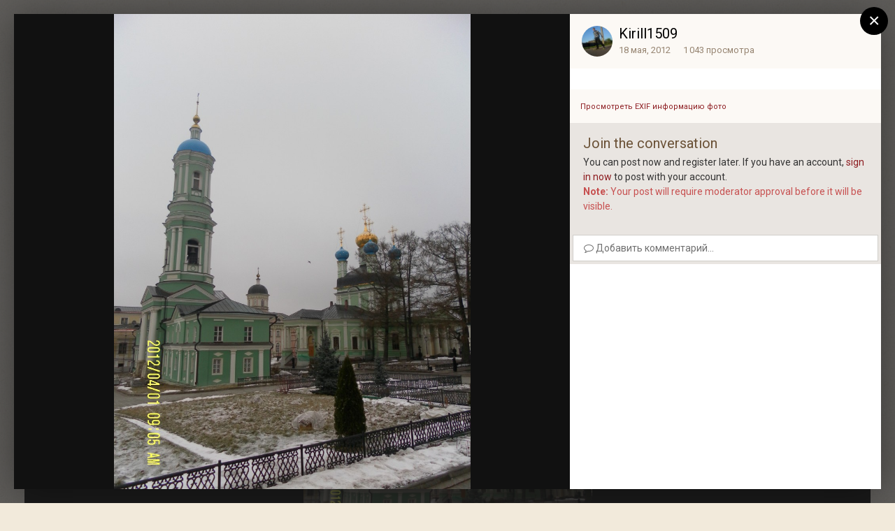

--- FILE ---
content_type: text/html;charset=UTF-8
request_url: https://forum.optina.ru/gallery/image/4117-%D0%BF%D0%BE%D0%B5%D0%B7%D0%B4%D0%BA%D0%B0-%D0%B2-%D0%BE%D0%BF%D1%82%D0%B8%D0%BD%D1%83-%D0%BF%D1%83%D1%81%D1%82%D1%8B%D0%BD%D1%8C/?lightbox=1&csrfKey=9e617be6580097cf9d5855fa18b60429
body_size: 7765
content:
<!DOCTYPE html>
<html lang="ru-RU" dir="ltr">
	<head>
		<title></title>
		
<meta charset="utf-8">

	<meta name="viewport" content="width=device-width, initial-scale=1">



	<meta name="twitter:card" content="summary_large_image" />



	
		
			
				<meta property="og:image" content="https://forum.optina.ru/uploads/gallery_2103_218_1002872.jpg">
			
		
	

	
		
			
				<meta property="og:image:type" content="image/jpeg">
			
		
	

	
		
			
				<meta property="og:site_name" content="Форум Оптиной Пустыни">
			
		
	

	
		
			
				<meta property="og:locale" content="ru_RU">
			
		
	


	
		<link rel="preload" href="https://forum.optina.ru/uploads/gallery_2103_218_1002872.jpg" as="image" type="image/jpeg" />
	




<link rel="manifest" href="https://forum.optina.ru/manifest.webmanifest/">
<meta name="msapplication-config" content="https://forum.optina.ru/browserconfig.xml/">
<meta name="msapplication-starturl" content="/">
<meta name="application-name" content="Форум Оптиной Пустыни">
<meta name="apple-mobile-web-app-title" content="Форум Оптиной Пустыни">

	<meta name="theme-color" content="#faf5ed">






		


	
		<link href="https://fonts.googleapis.com/css?family=Roboto:300,300i,400,400i,700,700i" rel="stylesheet" referrerpolicy="origin">
	



	<link rel='stylesheet' href='https://forum.optina.ru/uploads/css_built_4/20446cf2d164adcc029377cb04d43d17_flags.css.b154187385992bf70ed8db63dfb29f83.css?v=edcf7f0938' media='all'>




<link rel='stylesheet' href='https://forum.optina.ru/uploads/css_built_4/258adbb6e4f3e83cd3b355f84e3fa002_custom.css.a7d3c3b8df430b25fb30a3097e0d6364.css?v=edcf7f0938' media='all'>



		
	</head>
	<body class='ipsApp ipsApp_front ipsClearfix ipsLayout_noBackground ipsJS_has ipsClearfix'  data-message="">
		

<div data-controller='gallery.front.view.image' class='cGalleryLightbox' data-role='lightbox'>
	<div class='cGalleryLightbox_inner' data-role="imageSizer">
		<div class='elGalleryHeader' class='cGalleryLightbox_image'>
			

<div id='elGalleryImageLightbox' class='elGalleryImage' data-role="imageFrame" data-setHeight data-imageSizes='{&quot;large&quot;:[900,1200],&quot;small&quot;:[180,240]}'>
	
		<div class='cGalleryViewImage' data-role='notesWrapper' data-controller='gallery.front.view.notes' data-imageID='4117'  data-notesData='[]'>
			<div>
				<img src='https://forum.optina.ru/uploads/gallery_2103_218_1002872.jpg' alt="Поездка в Оптину Пустынь." title='Поездка в Оптину Пустынь.' data-role='theImage' class='ipsHide'>
			</div>
			
		</div>
	

		<div class='cGalleryImageFade'>
			<div class='cGalleryImageTopBar'>
				<div class='cGalleryImageTitle'>
					<h1 class='ipsType_pageTitle ipsContained_container'>
						
						
						
						
							<span><span class="ipsBadge ipsBadge_icon ipsBadge_positive" data-ipsTooltip title='Рекомендуем'><i class='fa fa-star'></i></span></span>
						
						
							<span class='ipsContained ipsType_break'>Поездка в Оптину Пустынь.</span>
						
					</h1>
					
						<div class='ipsType_desc ipsTruncate ipsTruncate_line'>
							<strong class='ipsType_minorHeading'>Из альбома</strong> <em><a href='https://forum.optina.ru/gallery/album/218-%D0%BF%D0%B0%D0%BB%D0%BE%D0%BC%D0%BD%D0%B8%D1%87%D0%B5%D1%81%D0%BA%D0%B0%D1%8F-%D0%BF%D0%BE%D0%B5%D0%B7%D0%B4%D0%BA%D0%B0-%D0%B2-%D0%BE%D0%BF%D1%82%D0%B8%D0%BD%D1%83-%D0%BF%D1%83%D1%81%D1%82%D0%BD%D1%8C/'>Паломническая поездка в Оптину пустнь</a></em>
							(23 изображения)
						</div>
					
				</div>

				<ul class='cGalleryControls ipsList_inline ipsResponsive_hidePhone'>
					<li>
						



					</li>
					<li>
						

<div data-followApp='gallery' data-followArea='image' data-followID='4117' data-controller='core.front.core.followButton'>
	
		<span class='ipsType_light ipsType_blendLinks ipsResponsive_hidePhone ipsResponsive_inline'><i class='fa fa-info-circle'></i> <a href='https://forum.optina.ru/login/' title='Перейти на страницу входа'>Войдите, чтобы подписаться</a>&nbsp;&nbsp;</span>
	
	

	<div class="ipsFollow ipsPos_middle ipsButton ipsButton_link ipsButton_verySmall ipsButton_disabled" data-role="followButton">
		
			<span>Подписчики</span>
			<span class='ipsCommentCount'>0</span>
		
	</div>

</div>
					</li>
					
						<li>
							<a href='https://forum.optina.ru/uploads/gallery_2103_218_1002872.jpg' title='View Full Image' class='ipsButton ipsButton_narrow ipsButton_link ipsButton_verySmall ipsButton_veryLight' data-ipsTooltip target='_blank' rel='noopener' data-role="toggleFullscreen"></a>
						</li>
					
				</ul>
			</div>

			<div class='cGalleryImageBottomBar'>
				<div class='cGalleryCreditInfo ipsType_normal'>
					

					
				</div>

				
			</div>
		</div>

	<span class='elGalleryImageNav'>
		
			<a href='https://forum.optina.ru/gallery/image/4118-%D0%BF%D0%BE%D0%B5%D0%B7%D0%B4%D0%BA%D0%B0-%D0%B2-%D0%BE%D0%BF%D1%82%D0%B8%D0%BD%D1%83-%D0%BF%D1%83%D1%81%D1%82%D1%8B%D0%BD%D1%8C/?browse=1&amp;lightbox=1' class='elGalleryImageNav_prev' data-action='prevImage' data-imageID='4118' title='Поездка в Оптину Пустынь.'><i class='fa fa-angle-left'></i></a>
		
		
			<a href='https://forum.optina.ru/gallery/image/4116-%D0%BF%D0%BE%D0%B5%D0%B7%D0%B4%D0%BA%D0%B0-%D0%B2-%D0%BE%D0%BF%D1%82%D0%B8%D0%BD%D1%83-%D0%BF%D1%83%D1%81%D1%82%D1%8B%D0%BD%D1%8C/?browse=1&amp;lightbox=1' class='elGalleryImageNav_next' data-action='nextImage' data-imageID='4116' title='Поездка в Оптину Пустынь.'><i class='fa fa-angle-right'></i></a>
		
	</span>
</div>
		</div>

		<div class='cGalleryLightbox_info'>
			<section data-role='imageInfo'>
				
<div data-role='imageDescription' >
	


	

	<div class='ipsPhotoPanel ipsPhotoPanel_mini ipsClearfix ipsAreaBackground_light ipsPad'>
		


	<a href="https://forum.optina.ru/profile/2103-kirill1509/" data-ipsHover data-ipsHover-target="https://forum.optina.ru/profile/2103-kirill1509/?do=hovercard" class="ipsUserPhoto ipsUserPhoto_mini" title="Перейти в профиль Kirill1509">
		<img src='https://forum.optina.ru/uploads/profile/photo-thumb-2103.jpg' alt='Kirill1509'>
	</a>

		<div>
			
			<p class='ipsType_reset ipsType_sectionHead ipsType_blendLinks'>
				

<a href='https://forum.optina.ru/profile/2103-kirill1509/' data-ipsHover data-ipsHover-target='https://forum.optina.ru/profile/2103-kirill1509/?do=hovercard&amp;referrer=https%253A%252F%252Fforum.optina.ru%252Fgallery%252Fimage%252F4117-%2525D0%2525BF%2525D0%2525BE%2525D0%2525B5%2525D0%2525B7%2525D0%2525B4%2525D0%2525BA%2525D0%2525B0-%2525D0%2525B2-%2525D0%2525BE%2525D0%2525BF%2525D1%252582%2525D0%2525B8%2525D0%2525BD%2525D1%252583-%2525D0%2525BF%2525D1%252583%2525D1%252581%2525D1%252582%2525D1%25258B%2525D0%2525BD%2525D1%25258C%252F%253Flightbox%253D1%2526csrfKey%253D9e617be6580097cf9d5855fa18b60429' title="Перейти в профиль Kirill1509" class="ipsType_break">Kirill1509</a>
			</p>
			<ul class='ipsList_inline ipsType_medium ipsType_blendLinks ipsType_light'>
				<li><time datetime='2012-05-18T10:18:42Z' title='18.05.2012 10:18 ' data-short='13 г'>18 мая, 2012</time></li>
				<li>1 043 просмотра</li>
				
			</ul>
		</div>
	</div>

	<div class='ipsPad'>
		

		

		

		
			

	<div data-controller='core.front.core.reaction' class='ipsItemControls_right ipsClearfix '>	
		<div class='ipsReact ipsPos_right'>
			
				
				<div class='ipsReact_blurb ipsHide' data-role='reactionBlurb'>
					
				</div>
			
			
			
		</div>
	</div>

		
	</div>

	

	<div class='cGalleryExif ipsAreaBackground_light ipsPad'>
		
			
				<a href='https://forum.optina.ru/gallery/image/4117-%D0%BF%D0%BE%D0%B5%D0%B7%D0%B4%D0%BA%D0%B0-%D0%B2-%D0%BE%D0%BF%D1%82%D0%B8%D0%BD%D1%83-%D0%BF%D1%83%D1%81%D1%82%D1%8B%D0%BD%D1%8C/?do=metadata' data-ipsDialog data-ipsDialog-fixed="true" data-ipsDialog-title='Просмотреть всю EXIF-информацию фото' class='ipsType_small'>Просмотреть EXIF информацию фото</a>
			
		

		
	</div>

	<div data-role='imageComments'>
		
			
			
<div data-controller='core.front.core.commentFeed, core.front.core.ignoredComments' data-autoPoll data-baseURL='https://forum.optina.ru/gallery/image/4117-%D0%BF%D0%BE%D0%B5%D0%B7%D0%B4%D0%BA%D0%B0-%D0%B2-%D0%BE%D0%BF%D1%82%D0%B8%D0%BD%D1%83-%D0%BF%D1%83%D1%81%D1%82%D1%8B%D0%BD%D1%8C/' data-lastPage data-feedID='image-4117' id='comments'>
	

	

<div data-controller='core.front.core.recommendedComments' data-url='https://forum.optina.ru/gallery/image/4117-%D0%BF%D0%BE%D0%B5%D0%B7%D0%B4%D0%BA%D0%B0-%D0%B2-%D0%BE%D0%BF%D1%82%D0%B8%D0%BD%D1%83-%D0%BF%D1%83%D1%81%D1%82%D1%8B%D0%BD%D1%8C/?tab=comments&amp;recommended=comments' class='ipsAreaBackground ipsPad ipsBox ipsBox_transparent ipsSpacer_bottom ipsRecommendedComments ipsHide'>
	<div data-role="recommendedComments">
		<h2 class='ipsType_sectionHead ipsType_large'>Рекомендованные комментарии</h2>
		
	</div>
</div>
	




	<div data-role='commentFeed' data-controller='core.front.core.moderation'>
		
			<p class='ipsType_normal ipsType_light ipsType_reset ipsPad' data-role='noComments'>Нет комментариев для отображения</p>
		
	</div>			
	

	
	<a id='replyForm'></a>
	<div data-role='replyArea' class='ipsAreaBackground ipsPad ipsPad_half  ipsSpacer_top'>
		
			
				

	
		<div class='ipsPad cGuestTeaser ipsSpacer_bottom'>
			<h2 class='ipsType_pageTitle'>Join the conversation</h2>
			<p class='ipsType_normal ipsType_reset ipsSpacer_top ipsSpacer_half'>
	
				
					You can post now and register later.
				
				If you have an account, <a href='https://forum.optina.ru/index.php?app=core&module=system&controller=login' data-ipsDialog data-ipsDialog-size='medium' data-ipsDialog-title='Sign In Now'>sign in now</a> to post with your account.
				
					<br><span class='ipsType_warning'><strong>Note:</strong> Your post will require moderator approval before it will be visible.</span>
				
			</p>
	
		</div>
	


<form accept-charset='utf-8' class="ipsForm ipsForm_vertical" action="https://forum.optina.ru/gallery/image/4117-%D0%BF%D0%BE%D0%B5%D0%B7%D0%B4%D0%BA%D0%B0-%D0%B2-%D0%BE%D0%BF%D1%82%D0%B8%D0%BD%D1%83-%D0%BF%D1%83%D1%81%D1%82%D1%8B%D0%BD%D1%8C/?lightbox=1" method="post" enctype="multipart/form-data">
	<input type="hidden" name="commentform_4117_submitted" value="1">
	
		<input type="hidden" name="csrfKey" value="9e617be6580097cf9d5855fa18b60429">
	
		<input type="hidden" name="_contentReply" value="1">
	
		<input type="hidden" name="captcha_field" value="1">
	
	
		<input type="hidden" name="MAX_FILE_SIZE" value="2097152">
		<input type="hidden" name="plupload" value="c9bb2b0c837af507b06436c69d1c928f">
	
	<div class='ipsComposeArea ipsClearfix ipsContained'>
		<div class='ipsComposeArea_editor'>
			
				
					
				
					
						<ul class='ipsForm ipsForm_horizontal' data-ipsEditor-toolList>
							<li class='ipsFieldRow ipsFieldRow_fullWidth'>
								



	<input
		type="email"
		name="guest_email"
		value=""
		id="elInput_guest_email"
		aria-required='true'
		
		
		
		placeholder='Enter your email address (this is not shown to other users)'
		
	>
	
	
	

								
							</li>
						</ul>
					
				
					
				
			
			
				
					
						
							
						
						
<div class='ipsType_normal ipsType_richText ipsType_break' data-ipsEditor data-ipsEditor-controller="https://forum.optina.ru/index.php?app=core&amp;module=system&amp;controller=editor" data-ipsEditor-minimized data-ipsEditor-toolbars='{&quot;desktop&quot;:[{&quot;name&quot;:&quot;row1&quot;,&quot;items&quot;:[&quot;RemoveFormat&quot;,&quot;Bold&quot;,&quot;Italic&quot;,&quot;Underline&quot;,&quot;Strike&quot;,&quot;-&quot;,&quot;ipsLink&quot;,&quot;Ipsquote&quot;,&quot;Ipsspoiler&quot;,&quot;ipsEmoticon&quot;,&quot;-&quot;,&quot;BulletedList&quot;,&quot;NumberedList&quot;,&quot;-&quot;,&quot;-&quot;,&quot;TextColor&quot;,&quot;-&quot;,&quot;ipsPreview&quot;]},&quot;\/&quot;],&quot;tablet&quot;:[{&quot;name&quot;:&quot;row1&quot;,&quot;items&quot;:[&quot;RemoveFormat&quot;,&quot;Bold&quot;,&quot;Italic&quot;,&quot;Underline&quot;,&quot;-&quot;,&quot;ipsLink&quot;,&quot;Ipsquote&quot;,&quot;ipsEmoticon&quot;,&quot;-&quot;,&quot;BulletedList&quot;,&quot;NumberedList&quot;,&quot;-&quot;,&quot;ipsPreview&quot;]},&quot;\/&quot;],&quot;phone&quot;:[{&quot;name&quot;:&quot;row1&quot;,&quot;items&quot;:[&quot;RemoveFormat&quot;,&quot;Bold&quot;,&quot;Italic&quot;,&quot;Underline&quot;,&quot;-&quot;,&quot;ipsEmoticon&quot;,&quot;-&quot;,&quot;ipsLink&quot;,&quot;Ipsquote&quot;,&quot;-&quot;,&quot;ipsPreview&quot;]},&quot;\/&quot;]}' data-ipsEditor-extraPlugins='' data-ipsEditor-postKey="a0b5d7c0403434714c7930315011cd91" data-ipsEditor-autoSaveKey="reply-gallery/gallery-4117"  data-ipsEditor-skin="ips" data-ipsEditor-name="image_comment_4117" data-ipsEditor-pasteBehaviour='force'  data-ipsEditor-ipsPlugins="ipsautolink,ipsautosave,ipsctrlenter,ipscode,ipscontextmenu,ipsemoticon,ipsimage,ipslink,ipsmentions,ipspage,ipspaste,ipspreview,ipsquote,ipsspoiler,ipsautogrow,ipssource,removeformat">
	<div data-role='editorComposer' class='ipsContained'>
		<noscript>
			<textarea name="image_comment_4117_noscript" rows="15"></textarea>
		</noscript>
		<div class="ipsHide norewrite" data-role="mainEditorArea">
			<textarea name="image_comment_4117" data-role='contentEditor' class="ipsHide" tabindex='1'></textarea>
		</div>
		
			<div class='ipsComposeArea_dummy ipsJS_show' tabindex='1'><i class='fa fa-comment-o'></i> Добавить комментарий...</div>
		
		<div class="ipsHide ipsComposeArea_editorPaste" data-role="pasteMessage">
			<p class='ipsType_reset ipsPad_half'>
				
					<a class="ipsPos_right ipsType_normal ipsCursor_pointer ipsComposeArea_editorPasteSwitch" data-action="removePasteFormatting" title='Удалять форматирование' data-ipsTooltip>&times;</a>
					<i class="fa fa-info-circle"></i>&nbsp; Вставлено в виде отформатированного текста. &nbsp;&nbsp;<a class='ipsCursor_pointer' data-action="keepPasteFormatting">Восстановить форматирование</a>
				
			</p>
		</div>
		<div class="ipsHide ipsComposeArea_editorPaste" data-role="emoticonMessage">
			<p class='ipsType_reset ipsPad_half'>
				<i class="fa fa-info-circle"></i>&nbsp; Разрешено не более 75 смайлов.
			</p>
		</div>
		<div class="ipsHide ipsComposeArea_editorPaste" data-role="embedMessage">
			<p class='ipsType_reset ipsPad_half'>
				<a class="ipsPos_right ipsType_normal ipsCursor_pointer ipsComposeArea_editorPasteSwitch" data-action="keepEmbeddedMedia" title='Сохранять встраиваемый контент' data-ipsTooltip>&times;</a>
				<i class="fa fa-info-circle"></i>&nbsp; Ваша ссылка была автоматически встроена. &nbsp;&nbsp;<a class='ipsCursor_pointer' data-action="removeEmbeddedMedia">Отобразить как ссылку</a>
			</p>
		</div>
		<div class="ipsHide ipsComposeArea_editorPaste" data-role="embedFailMessage">
			<p class='ipsType_reset ipsPad_half'>
			</p>
		</div>
		<div class="ipsHide ipsComposeArea_editorPaste" data-role="autoSaveRestoreMessage">
			<p class='ipsType_reset ipsPad_half'>
				<a class="ipsPos_right ipsType_normal ipsCursor_pointer ipsComposeArea_editorPasteSwitch" data-action="keepRestoredContents" title='Оставить восстановленное содержание' data-ipsTooltip>&times;</a>
				<i class="fa fa-info-circle"></i>&nbsp; Ваш предыдущий контент был восстановлен. &nbsp;&nbsp;<a class='ipsCursor_pointer' data-action="clearEditorContents">Очистить редактор</a>
			</p>
		</div>
		<div class="ipsHide ipsComposeArea_editorPaste" data-role="imageMessage">
			<p class='ipsType_reset ipsPad_half'>
				<a class="ipsPos_right ipsType_normal ipsCursor_pointer ipsComposeArea_editorPasteSwitch" data-action="removeImageMessage">&times;</a>
				<i class="fa fa-info-circle"></i>&nbsp; Вы не можете вставить изображения напрямую. Загрузите или вставьте изображения по ссылке.
			</p>
		</div>
		
	<div data-ipsEditor-toolList class="ipsAreaBackground_light ipsClearfix">
		<div data-role='attachmentArea'>
			<div class="ipsComposeArea_dropZone ipsComposeArea_dropZoneSmall ipsClearfix ipsClearfix" id='elEditorDrop_image_comment_4117'>
				
				<div>
					<ul class='ipsList_inline ipsClearfix'>
						
						<li class='ipsPos_right'>
							<a href='#' class='ipsButton ipsButton_light ipsButton_verySmall' data-ipsMenu id='elEditorAttach_mediaf75dccfb5f8e309d60fa058ea26ce525'>Вставить медиа <i class='fa fa-caret-down'></i></a>
							<ul class='ipsMenu ipsMenu_auto ipsHide' id='elEditorAttach_mediaf75dccfb5f8e309d60fa058ea26ce525_menu'>
								<li class='ipsMenu_item'><a href='#' data-ipsDialog data-ipsDialog-fixed data-ipsDialog-forceReload data-ipsDialog-title='Существующее вложение' data-ipsDialog-url="https://forum.optina.ru/index.php?app=core&amp;module=system&amp;controller=editor&amp;do=myMedia&amp;postKey=a0b5d7c0403434714c7930315011cd91&amp;editorId=image_comment_4117&amp;csrfKey=9e617be6580097cf9d5855fa18b60429">Существующее вложение</a></li>
                                
                                    <li class='ipsMenu_item'><a href='#' data-ipsDialog data-ipsDialog-forceReload data-ipsDialog-title='Изображение по ссылке' data-ipsDialog-url="https://forum.optina.ru/index.php?app=core&amp;module=system&amp;controller=editor&amp;do=link&amp;image=1&amp;postKey=a0b5d7c0403434714c7930315011cd91&amp;editorId=image_comment_4117&amp;csrfKey=9e617be6580097cf9d5855fa18b60429">Изображение по ссылке</a></li>
                                
							</ul>
						</li>
					</ul>
				</div>
			</div>		
		</div>
	</div>
	</div>
	<div data-role='editorPreview' class='ipsHide'>
		<div class='ipsAreaBackground_light ipsPad_half' data-role='previewToolbar'>
			<a href='#' class='ipsPos_right' data-action='closePreview' title='Вернуться к режиму изменения' data-ipsTooltip>&times;</a>
			<ul class='ipsButton_split'>
				<li data-action='resizePreview' data-size='desktop'><a href='#' title='Просмотреть на примерном размере монитора' data-ipsTooltip class='ipsButton ipsButton_verySmall ipsButton_primary'>Компьютер</a></li>
				<li data-action='resizePreview' data-size='tablet'><a href='#' title='Просмотреть на примерном размере планшета' data-ipsTooltip class='ipsButton ipsButton_verySmall ipsButton_light'>Планшет</a></li>
				<li data-action='resizePreview' data-size='phone'><a href='#' title='Просмотреть на примерном размере телефона' data-ipsTooltip class='ipsButton ipsButton_verySmall ipsButton_light'>Телефон</a></li>
			</ul>
		</div>
		<div data-role='previewContainer' class='ipsAreaBackground ipsType_center'></div>
	</div>
</div>
						
					
				
					
				
					
				
			
			<ul class='ipsToolList ipsToolList_horizontal ipsClear ipsClearfix ipsJS_hide' data-ipsEditor-toolList>
				
					
						
					
						
					
						
							<li class='ipsPos_left ipsResponsive_noFloat  ipsType_small'>
								

<div data-ipsCaptcha data-ipsCaptcha-service='recaptcha_invisible' data-ipsCaptcha-key="6LfZmpgUAAAAANaZWE6FNPAxn0VyJOVO6XkXj4iR" data-ipsCaptcha-lang="ru_RU">
	<noscript>
	  <div style="width: 302px; height: 352px;">
	    <div style="width: 302px; height: 352px; position: relative;">
	      <div style="width: 302px; height: 352px; position: absolute;">
	        <iframe src="https://www.google.com/recaptcha/api/fallback?k=6LfZmpgUAAAAANaZWE6FNPAxn0VyJOVO6XkXj4iR" style="width: 302px; height:352px; border-style: none;">
	        </iframe>
	      </div>
	      <div style="width: 250px; height: 80px; position: absolute; border-style: none; bottom: 21px; left: 25px; margin: 0px; padding: 0px; right: 25px;">
	        <textarea id="g-recaptcha-response" name="g-recaptcha-response" class="g-recaptcha-response" style="width: 250px; height: 80px; border: 1px solid #c1c1c1; margin: 0px; padding: 0px; resize: none;"></textarea>
	      </div>
	    </div>
	  </div>
	</noscript>
</div>

								
							</li>
						
					
				
				
					<li>

	<button type="submit" class="ipsButton ipsButton_primary" tabindex="2" accesskey="s"  role="button">Отправить комментарий</button>
</li>
				
			</ul>
		</div>
	</div>
</form>
			
	</div>
	
</div>

		
	</div>
</div>	
			</section>
		</div>
	</div>
</div> 
		





<script type='text/javascript' src='https://forum.optina.ru/uploads/javascript_core/front_front_core.js.74392247f5b79a79d83beaeb03153e34.js?v=edcf7f0938' data-ips></script>


<script type='text/javascript' src='https://forum.optina.ru/uploads/javascript_gallery/front_front_view.js.8efd646aba5d4ac5fe83684693c55e57.js?v=edcf7f0938' data-ips></script>


<script type='text/javascript' src='https://forum.optina.ru/uploads/javascript_gallery/front_front_browse.js.a89d594805da1a8babc4138dddf3fd56.js?v=edcf7f0938' data-ips></script>





<script type='application/ld+json'>
{
    "@context": "http://schema.org",
    "@type": "VisualArtwork",
    "@id": "https://forum.optina.ru/gallery/image/4117-%D0%BF%D0%BE%D0%B5%D0%B7%D0%B4%D0%BA%D0%B0-%D0%B2-%D0%BE%D0%BF%D1%82%D0%B8%D0%BD%D1%83-%D0%BF%D1%83%D1%81%D1%82%D1%8B%D0%BD%D1%8C/",
    "url": "https://forum.optina.ru/gallery/image/4117-%D0%BF%D0%BE%D0%B5%D0%B7%D0%B4%D0%BA%D0%B0-%D0%B2-%D0%BE%D0%BF%D1%82%D0%B8%D0%BD%D1%83-%D0%BF%D1%83%D1%81%D1%82%D1%8B%D0%BD%D1%8C/",
    "name": "\u041f\u043e\u0435\u0437\u0434\u043a\u0430 \u0432 \u041e\u043f\u0442\u0438\u043d\u0443 \u041f\u0443\u0441\u0442\u044b\u043d\u044c.",
    "description": "",
    "dateCreated": "2012-05-18T10:18:42+0000",
    "fileFormat": "image/jpeg",
    "keywords": [],
    "author": {
        "@type": "Person",
        "name": "Kirill1509",
        "image": "https://forum.optina.ru/uploads/profile/photo-thumb-2103.jpg",
        "url": "https://forum.optina.ru/profile/2103-kirill1509/"
    },
    "interactionStatistic": [
        {
            "@type": "InteractionCounter",
            "interactionType": "http://schema.org/ViewAction",
            "userInteractionCount": 1043
        },
        {
            "@type": "InteractionCounter",
            "interactionType": "http://schema.org/CommentAction",
            "userInteractionCount": 0
        }
    ],
    "commentCount": 0,
    "artMedium": "Digital",
    "width": 900,
    "height": 1200,
    "image": {
        "@type": "ImageObject",
        "url": "https://forum.optina.ru/uploads/gallery_2103_218_1002872.jpg",
        "caption": "\u041f\u043e\u0435\u0437\u0434\u043a\u0430 \u0432 \u041e\u043f\u0442\u0438\u043d\u0443 \u041f\u0443\u0441\u0442\u044b\u043d\u044c.",
        "thumbnail": "https://forum.optina.ru/uploads/sml_gallery_2103_218_1002872.jpg",
        "width": 900,
        "height": 1200,
        "exifData": [
            {
                "@type": "PropertyValue",
                "name": "File Name",
                "value": "gallery_2103_218_1002872.jpg"
            },
            {
                "@type": "PropertyValue",
                "name": "Unix Timestamp",
                "value": "1337336322"
            },
            {
                "@type": "PropertyValue",
                "name": "Original File Size",
                "value": "1493110"
            },
            {
                "@type": "PropertyValue",
                "name": "File Type",
                "value": "2"
            },
            {
                "@type": "PropertyValue",
                "name": "Mime Type",
                "value": "image/jpeg"
            },
            {
                "@type": "PropertyValue",
                "name": "Sections Found",
                "value": "ANY_TAG, IFD0, EXIF"
            },
            {
                "@type": "PropertyValue",
                "name": "HTML Sizes",
                "value": "width=\u0026quot;1944\u0026quot; height=\u0026quot;2592\u0026quot;"
            },
            {
                "@type": "PropertyValue",
                "name": "Image Height",
                "value": "2592"
            },
            {
                "@type": "PropertyValue",
                "name": "Image Width",
                "value": "2592"
            },
            {
                "@type": "PropertyValue",
                "name": "Color",
                "value": "TRUE"
            },
            {
                "@type": "PropertyValue",
                "name": "Byte Order Motorola",
                "value": "FALSE"
            },
            {
                "@type": "PropertyValue",
                "name": "Aperture F-Number",
                "value": "f/3.2"
            },
            {
                "@type": "PropertyValue",
                "name": "COMPUTED.UserCommentEncoding",
                "value": "ASCII"
            },
            {
                "@type": "PropertyValue",
                "name": "Image Description",
                "value": "SAMSUNG DIGITAL CAMERA"
            },
            {
                "@type": "PropertyValue",
                "name": "Camera Make",
                "value": "SAMSUNG"
            },
            {
                "@type": "PropertyValue",
                "name": "Camera Model",
                "value": "SAMSUNG ST60 / VLUU ST60 / SAMSUNG TL105 / SAMSUNG ST61"
            },
            {
                "@type": "PropertyValue",
                "name": "Software",
                "value": "ver1.0.22"
            },
            {
                "@type": "PropertyValue",
                "name": "Date Taken",
                "value": "2012:04:01 09:05:57"
            },
            {
                "@type": "PropertyValue",
                "name": "YCbCr Positioning",
                "value": "centered"
            },
            {
                "@type": "PropertyValue",
                "name": "Exposure Time",
                "value": "1/200"
            },
            {
                "@type": "PropertyValue",
                "name": "F Number",
                "value": "32/10"
            },
            {
                "@type": "PropertyValue",
                "name": "Exposure Program",
                "value": "Normal program"
            },
            {
                "@type": "PropertyValue",
                "name": "ISO Speed Ratings",
                "value": "80"
            },
            {
                "@type": "PropertyValue",
                "name": "Exif Version",
                "value": "0221"
            },
            {
                "@type": "PropertyValue",
                "name": "Date Digitized",
                "value": "2012:04:01 09:05:57"
            },
            {
                "@type": "PropertyValue",
                "name": "Compressed bits/pixel",
                "value": "53/10"
            },
            {
                "@type": "PropertyValue",
                "name": "EXIF.BrightnessValue",
                "value": "4/1"
            },
            {
                "@type": "PropertyValue",
                "name": "Exposure Bias Value",
                "value": "0/10"
            },
            {
                "@type": "PropertyValue",
                "name": "Max Aperture Value",
                "value": "34/10"
            },
            {
                "@type": "PropertyValue",
                "name": "Metering Mode",
                "value": "Pattern"
            },
            {
                "@type": "PropertyValue",
                "name": "Light Source",
                "value": "Unknown"
            },
            {
                "@type": "PropertyValue",
                "name": "Flash",
                "value": "24"
            },
            {
                "@type": "PropertyValue",
                "name": "Focal Length",
                "value": "49/10"
            },
            {
                "@type": "PropertyValue",
                "name": "EXIF.SubSecTimeOriginal",
                "value": "000"
            },
            {
                "@type": "PropertyValue",
                "name": "EXIF.SubSecTimeDigitized",
                "value": "000"
            },
            {
                "@type": "PropertyValue",
                "name": "Flash Pix Version",
                "value": "Flashpix Format Version 1.0"
            },
            {
                "@type": "PropertyValue",
                "name": "Color Space",
                "value": "sRGB"
            },
            {
                "@type": "PropertyValue",
                "name": "Image Length",
                "value": "1944"
            },
            {
                "@type": "PropertyValue",
                "name": "EXIF.CustomRendered",
                "value": "0"
            },
            {
                "@type": "PropertyValue",
                "name": "Exposure Mode",
                "value": "Auto exposure"
            },
            {
                "@type": "PropertyValue",
                "name": "White Balance",
                "value": "Auto white balance"
            },
            {
                "@type": "PropertyValue",
                "name": "EXIF.DigitalZoomRatio",
                "value": "0/1"
            },
            {
                "@type": "PropertyValue",
                "name": "EXIF.FocalLengthIn35mmFilm",
                "value": "28"
            },
            {
                "@type": "PropertyValue",
                "name": "Scene Capture Type",
                "value": "Standard"
            },
            {
                "@type": "PropertyValue",
                "name": "Gain Control",
                "value": "None"
            },
            {
                "@type": "PropertyValue",
                "name": "Contrast",
                "value": "Normal"
            },
            {
                "@type": "PropertyValue",
                "name": "Saturation",
                "value": "Normal"
            },
            {
                "@type": "PropertyValue",
                "name": "Sharpness",
                "value": "Normal"
            },
            {
                "@type": "PropertyValue",
                "name": "EXIF.SubjectDistanceRange",
                "value": "0"
            }
        ]
    },
    "thumbnailUrl": "https://forum.optina.ru/uploads/sml_gallery_2103_218_1002872.jpg"
}	
</script>

<script type='application/ld+json'>
{
    "@context": "http://www.schema.org",
    "publisher": "https://forum.optina.ru/#organization",
    "@type": "WebSite",
    "@id": "https://forum.optina.ru/#website",
    "mainEntityOfPage": "https://forum.optina.ru/",
    "name": "\u0424\u043e\u0440\u0443\u043c \u041e\u043f\u0442\u0438\u043d\u043e\u0439 \u041f\u0443\u0441\u0442\u044b\u043d\u0438",
    "url": "https://forum.optina.ru/",
    "potentialAction": {
        "type": "SearchAction",
        "query-input": "required name=query",
        "target": "https://forum.optina.ru/search/?q={query}"
    },
    "inLanguage": [
        {
            "@type": "Language",
            "name": "English (USA)",
            "alternateName": "en-US"
        },
        {
            "@type": "Language",
            "name": "\u0420\u0443\u0441\u0441\u043a\u0438\u0439 (RU)",
            "alternateName": "ru-RU"
        }
    ]
}	
</script>

<script type='application/ld+json'>
{
    "@context": "http://www.schema.org",
    "@type": "Organization",
    "@id": "https://forum.optina.ru/#organization",
    "mainEntityOfPage": "https://forum.optina.ru/",
    "name": "\u0424\u043e\u0440\u0443\u043c \u041e\u043f\u0442\u0438\u043d\u043e\u0439 \u041f\u0443\u0441\u0442\u044b\u043d\u0438",
    "url": "https://forum.optina.ru/",
    "logo": {
        "@type": "ImageObject",
        "@id": "https://forum.optina.ru/#logo",
        "url": "https://forum.optina.ru/uploads/monthly_2017_08/18_link.png.18195501d895490426ef8718df16f69b.png"
    },
    "sameAs": [
        "https://vk.com/optinaru",
        "https://www.facebook.com/Optina.ru",
        "https://twitter.com/OptinaRu",
        "https://www.youtube.com/channel/UCEUsjMS4Uo3hPYh196T50_g",
        "https://www.instagram.com/optina/"
    ],
    "address": {
        "@type": "PostalAddress",
        "streetAddress": "\u041c\u043e\u043d\u0430\u0441\u0442\u044b\u0440\u044c \u041e\u043f\u0442\u0438\u043d\u0430 \u043f\u0443\u0441\u0442\u044b\u043d\u044c",
        "addressLocality": "\u041a\u043e\u0437\u0435\u043b\u044c\u0441\u043a",
        "addressRegion": "\u041a\u0430\u043b\u0443\u0436\u0441\u043a\u0430\u044f \u043e\u0431\u043b.",
        "postalCode": "249723",
        "addressCountry": "RU"
    }
}	
</script>


		
	</body>
</html>

--- FILE ---
content_type: text/html; charset=utf-8
request_url: https://www.google.com/recaptcha/api2/anchor?ar=1&k=6LfZmpgUAAAAANaZWE6FNPAxn0VyJOVO6XkXj4iR&co=aHR0cHM6Ly9mb3J1bS5vcHRpbmEucnU6NDQz&hl=ru&v=N67nZn4AqZkNcbeMu4prBgzg&size=invisible&anchor-ms=20000&execute-ms=30000&cb=8g3lt8qegb8p
body_size: 49719
content:
<!DOCTYPE HTML><html dir="ltr" lang="ru"><head><meta http-equiv="Content-Type" content="text/html; charset=UTF-8">
<meta http-equiv="X-UA-Compatible" content="IE=edge">
<title>reCAPTCHA</title>
<style type="text/css">
/* cyrillic-ext */
@font-face {
  font-family: 'Roboto';
  font-style: normal;
  font-weight: 400;
  font-stretch: 100%;
  src: url(//fonts.gstatic.com/s/roboto/v48/KFO7CnqEu92Fr1ME7kSn66aGLdTylUAMa3GUBHMdazTgWw.woff2) format('woff2');
  unicode-range: U+0460-052F, U+1C80-1C8A, U+20B4, U+2DE0-2DFF, U+A640-A69F, U+FE2E-FE2F;
}
/* cyrillic */
@font-face {
  font-family: 'Roboto';
  font-style: normal;
  font-weight: 400;
  font-stretch: 100%;
  src: url(//fonts.gstatic.com/s/roboto/v48/KFO7CnqEu92Fr1ME7kSn66aGLdTylUAMa3iUBHMdazTgWw.woff2) format('woff2');
  unicode-range: U+0301, U+0400-045F, U+0490-0491, U+04B0-04B1, U+2116;
}
/* greek-ext */
@font-face {
  font-family: 'Roboto';
  font-style: normal;
  font-weight: 400;
  font-stretch: 100%;
  src: url(//fonts.gstatic.com/s/roboto/v48/KFO7CnqEu92Fr1ME7kSn66aGLdTylUAMa3CUBHMdazTgWw.woff2) format('woff2');
  unicode-range: U+1F00-1FFF;
}
/* greek */
@font-face {
  font-family: 'Roboto';
  font-style: normal;
  font-weight: 400;
  font-stretch: 100%;
  src: url(//fonts.gstatic.com/s/roboto/v48/KFO7CnqEu92Fr1ME7kSn66aGLdTylUAMa3-UBHMdazTgWw.woff2) format('woff2');
  unicode-range: U+0370-0377, U+037A-037F, U+0384-038A, U+038C, U+038E-03A1, U+03A3-03FF;
}
/* math */
@font-face {
  font-family: 'Roboto';
  font-style: normal;
  font-weight: 400;
  font-stretch: 100%;
  src: url(//fonts.gstatic.com/s/roboto/v48/KFO7CnqEu92Fr1ME7kSn66aGLdTylUAMawCUBHMdazTgWw.woff2) format('woff2');
  unicode-range: U+0302-0303, U+0305, U+0307-0308, U+0310, U+0312, U+0315, U+031A, U+0326-0327, U+032C, U+032F-0330, U+0332-0333, U+0338, U+033A, U+0346, U+034D, U+0391-03A1, U+03A3-03A9, U+03B1-03C9, U+03D1, U+03D5-03D6, U+03F0-03F1, U+03F4-03F5, U+2016-2017, U+2034-2038, U+203C, U+2040, U+2043, U+2047, U+2050, U+2057, U+205F, U+2070-2071, U+2074-208E, U+2090-209C, U+20D0-20DC, U+20E1, U+20E5-20EF, U+2100-2112, U+2114-2115, U+2117-2121, U+2123-214F, U+2190, U+2192, U+2194-21AE, U+21B0-21E5, U+21F1-21F2, U+21F4-2211, U+2213-2214, U+2216-22FF, U+2308-230B, U+2310, U+2319, U+231C-2321, U+2336-237A, U+237C, U+2395, U+239B-23B7, U+23D0, U+23DC-23E1, U+2474-2475, U+25AF, U+25B3, U+25B7, U+25BD, U+25C1, U+25CA, U+25CC, U+25FB, U+266D-266F, U+27C0-27FF, U+2900-2AFF, U+2B0E-2B11, U+2B30-2B4C, U+2BFE, U+3030, U+FF5B, U+FF5D, U+1D400-1D7FF, U+1EE00-1EEFF;
}
/* symbols */
@font-face {
  font-family: 'Roboto';
  font-style: normal;
  font-weight: 400;
  font-stretch: 100%;
  src: url(//fonts.gstatic.com/s/roboto/v48/KFO7CnqEu92Fr1ME7kSn66aGLdTylUAMaxKUBHMdazTgWw.woff2) format('woff2');
  unicode-range: U+0001-000C, U+000E-001F, U+007F-009F, U+20DD-20E0, U+20E2-20E4, U+2150-218F, U+2190, U+2192, U+2194-2199, U+21AF, U+21E6-21F0, U+21F3, U+2218-2219, U+2299, U+22C4-22C6, U+2300-243F, U+2440-244A, U+2460-24FF, U+25A0-27BF, U+2800-28FF, U+2921-2922, U+2981, U+29BF, U+29EB, U+2B00-2BFF, U+4DC0-4DFF, U+FFF9-FFFB, U+10140-1018E, U+10190-1019C, U+101A0, U+101D0-101FD, U+102E0-102FB, U+10E60-10E7E, U+1D2C0-1D2D3, U+1D2E0-1D37F, U+1F000-1F0FF, U+1F100-1F1AD, U+1F1E6-1F1FF, U+1F30D-1F30F, U+1F315, U+1F31C, U+1F31E, U+1F320-1F32C, U+1F336, U+1F378, U+1F37D, U+1F382, U+1F393-1F39F, U+1F3A7-1F3A8, U+1F3AC-1F3AF, U+1F3C2, U+1F3C4-1F3C6, U+1F3CA-1F3CE, U+1F3D4-1F3E0, U+1F3ED, U+1F3F1-1F3F3, U+1F3F5-1F3F7, U+1F408, U+1F415, U+1F41F, U+1F426, U+1F43F, U+1F441-1F442, U+1F444, U+1F446-1F449, U+1F44C-1F44E, U+1F453, U+1F46A, U+1F47D, U+1F4A3, U+1F4B0, U+1F4B3, U+1F4B9, U+1F4BB, U+1F4BF, U+1F4C8-1F4CB, U+1F4D6, U+1F4DA, U+1F4DF, U+1F4E3-1F4E6, U+1F4EA-1F4ED, U+1F4F7, U+1F4F9-1F4FB, U+1F4FD-1F4FE, U+1F503, U+1F507-1F50B, U+1F50D, U+1F512-1F513, U+1F53E-1F54A, U+1F54F-1F5FA, U+1F610, U+1F650-1F67F, U+1F687, U+1F68D, U+1F691, U+1F694, U+1F698, U+1F6AD, U+1F6B2, U+1F6B9-1F6BA, U+1F6BC, U+1F6C6-1F6CF, U+1F6D3-1F6D7, U+1F6E0-1F6EA, U+1F6F0-1F6F3, U+1F6F7-1F6FC, U+1F700-1F7FF, U+1F800-1F80B, U+1F810-1F847, U+1F850-1F859, U+1F860-1F887, U+1F890-1F8AD, U+1F8B0-1F8BB, U+1F8C0-1F8C1, U+1F900-1F90B, U+1F93B, U+1F946, U+1F984, U+1F996, U+1F9E9, U+1FA00-1FA6F, U+1FA70-1FA7C, U+1FA80-1FA89, U+1FA8F-1FAC6, U+1FACE-1FADC, U+1FADF-1FAE9, U+1FAF0-1FAF8, U+1FB00-1FBFF;
}
/* vietnamese */
@font-face {
  font-family: 'Roboto';
  font-style: normal;
  font-weight: 400;
  font-stretch: 100%;
  src: url(//fonts.gstatic.com/s/roboto/v48/KFO7CnqEu92Fr1ME7kSn66aGLdTylUAMa3OUBHMdazTgWw.woff2) format('woff2');
  unicode-range: U+0102-0103, U+0110-0111, U+0128-0129, U+0168-0169, U+01A0-01A1, U+01AF-01B0, U+0300-0301, U+0303-0304, U+0308-0309, U+0323, U+0329, U+1EA0-1EF9, U+20AB;
}
/* latin-ext */
@font-face {
  font-family: 'Roboto';
  font-style: normal;
  font-weight: 400;
  font-stretch: 100%;
  src: url(//fonts.gstatic.com/s/roboto/v48/KFO7CnqEu92Fr1ME7kSn66aGLdTylUAMa3KUBHMdazTgWw.woff2) format('woff2');
  unicode-range: U+0100-02BA, U+02BD-02C5, U+02C7-02CC, U+02CE-02D7, U+02DD-02FF, U+0304, U+0308, U+0329, U+1D00-1DBF, U+1E00-1E9F, U+1EF2-1EFF, U+2020, U+20A0-20AB, U+20AD-20C0, U+2113, U+2C60-2C7F, U+A720-A7FF;
}
/* latin */
@font-face {
  font-family: 'Roboto';
  font-style: normal;
  font-weight: 400;
  font-stretch: 100%;
  src: url(//fonts.gstatic.com/s/roboto/v48/KFO7CnqEu92Fr1ME7kSn66aGLdTylUAMa3yUBHMdazQ.woff2) format('woff2');
  unicode-range: U+0000-00FF, U+0131, U+0152-0153, U+02BB-02BC, U+02C6, U+02DA, U+02DC, U+0304, U+0308, U+0329, U+2000-206F, U+20AC, U+2122, U+2191, U+2193, U+2212, U+2215, U+FEFF, U+FFFD;
}
/* cyrillic-ext */
@font-face {
  font-family: 'Roboto';
  font-style: normal;
  font-weight: 500;
  font-stretch: 100%;
  src: url(//fonts.gstatic.com/s/roboto/v48/KFO7CnqEu92Fr1ME7kSn66aGLdTylUAMa3GUBHMdazTgWw.woff2) format('woff2');
  unicode-range: U+0460-052F, U+1C80-1C8A, U+20B4, U+2DE0-2DFF, U+A640-A69F, U+FE2E-FE2F;
}
/* cyrillic */
@font-face {
  font-family: 'Roboto';
  font-style: normal;
  font-weight: 500;
  font-stretch: 100%;
  src: url(//fonts.gstatic.com/s/roboto/v48/KFO7CnqEu92Fr1ME7kSn66aGLdTylUAMa3iUBHMdazTgWw.woff2) format('woff2');
  unicode-range: U+0301, U+0400-045F, U+0490-0491, U+04B0-04B1, U+2116;
}
/* greek-ext */
@font-face {
  font-family: 'Roboto';
  font-style: normal;
  font-weight: 500;
  font-stretch: 100%;
  src: url(//fonts.gstatic.com/s/roboto/v48/KFO7CnqEu92Fr1ME7kSn66aGLdTylUAMa3CUBHMdazTgWw.woff2) format('woff2');
  unicode-range: U+1F00-1FFF;
}
/* greek */
@font-face {
  font-family: 'Roboto';
  font-style: normal;
  font-weight: 500;
  font-stretch: 100%;
  src: url(//fonts.gstatic.com/s/roboto/v48/KFO7CnqEu92Fr1ME7kSn66aGLdTylUAMa3-UBHMdazTgWw.woff2) format('woff2');
  unicode-range: U+0370-0377, U+037A-037F, U+0384-038A, U+038C, U+038E-03A1, U+03A3-03FF;
}
/* math */
@font-face {
  font-family: 'Roboto';
  font-style: normal;
  font-weight: 500;
  font-stretch: 100%;
  src: url(//fonts.gstatic.com/s/roboto/v48/KFO7CnqEu92Fr1ME7kSn66aGLdTylUAMawCUBHMdazTgWw.woff2) format('woff2');
  unicode-range: U+0302-0303, U+0305, U+0307-0308, U+0310, U+0312, U+0315, U+031A, U+0326-0327, U+032C, U+032F-0330, U+0332-0333, U+0338, U+033A, U+0346, U+034D, U+0391-03A1, U+03A3-03A9, U+03B1-03C9, U+03D1, U+03D5-03D6, U+03F0-03F1, U+03F4-03F5, U+2016-2017, U+2034-2038, U+203C, U+2040, U+2043, U+2047, U+2050, U+2057, U+205F, U+2070-2071, U+2074-208E, U+2090-209C, U+20D0-20DC, U+20E1, U+20E5-20EF, U+2100-2112, U+2114-2115, U+2117-2121, U+2123-214F, U+2190, U+2192, U+2194-21AE, U+21B0-21E5, U+21F1-21F2, U+21F4-2211, U+2213-2214, U+2216-22FF, U+2308-230B, U+2310, U+2319, U+231C-2321, U+2336-237A, U+237C, U+2395, U+239B-23B7, U+23D0, U+23DC-23E1, U+2474-2475, U+25AF, U+25B3, U+25B7, U+25BD, U+25C1, U+25CA, U+25CC, U+25FB, U+266D-266F, U+27C0-27FF, U+2900-2AFF, U+2B0E-2B11, U+2B30-2B4C, U+2BFE, U+3030, U+FF5B, U+FF5D, U+1D400-1D7FF, U+1EE00-1EEFF;
}
/* symbols */
@font-face {
  font-family: 'Roboto';
  font-style: normal;
  font-weight: 500;
  font-stretch: 100%;
  src: url(//fonts.gstatic.com/s/roboto/v48/KFO7CnqEu92Fr1ME7kSn66aGLdTylUAMaxKUBHMdazTgWw.woff2) format('woff2');
  unicode-range: U+0001-000C, U+000E-001F, U+007F-009F, U+20DD-20E0, U+20E2-20E4, U+2150-218F, U+2190, U+2192, U+2194-2199, U+21AF, U+21E6-21F0, U+21F3, U+2218-2219, U+2299, U+22C4-22C6, U+2300-243F, U+2440-244A, U+2460-24FF, U+25A0-27BF, U+2800-28FF, U+2921-2922, U+2981, U+29BF, U+29EB, U+2B00-2BFF, U+4DC0-4DFF, U+FFF9-FFFB, U+10140-1018E, U+10190-1019C, U+101A0, U+101D0-101FD, U+102E0-102FB, U+10E60-10E7E, U+1D2C0-1D2D3, U+1D2E0-1D37F, U+1F000-1F0FF, U+1F100-1F1AD, U+1F1E6-1F1FF, U+1F30D-1F30F, U+1F315, U+1F31C, U+1F31E, U+1F320-1F32C, U+1F336, U+1F378, U+1F37D, U+1F382, U+1F393-1F39F, U+1F3A7-1F3A8, U+1F3AC-1F3AF, U+1F3C2, U+1F3C4-1F3C6, U+1F3CA-1F3CE, U+1F3D4-1F3E0, U+1F3ED, U+1F3F1-1F3F3, U+1F3F5-1F3F7, U+1F408, U+1F415, U+1F41F, U+1F426, U+1F43F, U+1F441-1F442, U+1F444, U+1F446-1F449, U+1F44C-1F44E, U+1F453, U+1F46A, U+1F47D, U+1F4A3, U+1F4B0, U+1F4B3, U+1F4B9, U+1F4BB, U+1F4BF, U+1F4C8-1F4CB, U+1F4D6, U+1F4DA, U+1F4DF, U+1F4E3-1F4E6, U+1F4EA-1F4ED, U+1F4F7, U+1F4F9-1F4FB, U+1F4FD-1F4FE, U+1F503, U+1F507-1F50B, U+1F50D, U+1F512-1F513, U+1F53E-1F54A, U+1F54F-1F5FA, U+1F610, U+1F650-1F67F, U+1F687, U+1F68D, U+1F691, U+1F694, U+1F698, U+1F6AD, U+1F6B2, U+1F6B9-1F6BA, U+1F6BC, U+1F6C6-1F6CF, U+1F6D3-1F6D7, U+1F6E0-1F6EA, U+1F6F0-1F6F3, U+1F6F7-1F6FC, U+1F700-1F7FF, U+1F800-1F80B, U+1F810-1F847, U+1F850-1F859, U+1F860-1F887, U+1F890-1F8AD, U+1F8B0-1F8BB, U+1F8C0-1F8C1, U+1F900-1F90B, U+1F93B, U+1F946, U+1F984, U+1F996, U+1F9E9, U+1FA00-1FA6F, U+1FA70-1FA7C, U+1FA80-1FA89, U+1FA8F-1FAC6, U+1FACE-1FADC, U+1FADF-1FAE9, U+1FAF0-1FAF8, U+1FB00-1FBFF;
}
/* vietnamese */
@font-face {
  font-family: 'Roboto';
  font-style: normal;
  font-weight: 500;
  font-stretch: 100%;
  src: url(//fonts.gstatic.com/s/roboto/v48/KFO7CnqEu92Fr1ME7kSn66aGLdTylUAMa3OUBHMdazTgWw.woff2) format('woff2');
  unicode-range: U+0102-0103, U+0110-0111, U+0128-0129, U+0168-0169, U+01A0-01A1, U+01AF-01B0, U+0300-0301, U+0303-0304, U+0308-0309, U+0323, U+0329, U+1EA0-1EF9, U+20AB;
}
/* latin-ext */
@font-face {
  font-family: 'Roboto';
  font-style: normal;
  font-weight: 500;
  font-stretch: 100%;
  src: url(//fonts.gstatic.com/s/roboto/v48/KFO7CnqEu92Fr1ME7kSn66aGLdTylUAMa3KUBHMdazTgWw.woff2) format('woff2');
  unicode-range: U+0100-02BA, U+02BD-02C5, U+02C7-02CC, U+02CE-02D7, U+02DD-02FF, U+0304, U+0308, U+0329, U+1D00-1DBF, U+1E00-1E9F, U+1EF2-1EFF, U+2020, U+20A0-20AB, U+20AD-20C0, U+2113, U+2C60-2C7F, U+A720-A7FF;
}
/* latin */
@font-face {
  font-family: 'Roboto';
  font-style: normal;
  font-weight: 500;
  font-stretch: 100%;
  src: url(//fonts.gstatic.com/s/roboto/v48/KFO7CnqEu92Fr1ME7kSn66aGLdTylUAMa3yUBHMdazQ.woff2) format('woff2');
  unicode-range: U+0000-00FF, U+0131, U+0152-0153, U+02BB-02BC, U+02C6, U+02DA, U+02DC, U+0304, U+0308, U+0329, U+2000-206F, U+20AC, U+2122, U+2191, U+2193, U+2212, U+2215, U+FEFF, U+FFFD;
}
/* cyrillic-ext */
@font-face {
  font-family: 'Roboto';
  font-style: normal;
  font-weight: 900;
  font-stretch: 100%;
  src: url(//fonts.gstatic.com/s/roboto/v48/KFO7CnqEu92Fr1ME7kSn66aGLdTylUAMa3GUBHMdazTgWw.woff2) format('woff2');
  unicode-range: U+0460-052F, U+1C80-1C8A, U+20B4, U+2DE0-2DFF, U+A640-A69F, U+FE2E-FE2F;
}
/* cyrillic */
@font-face {
  font-family: 'Roboto';
  font-style: normal;
  font-weight: 900;
  font-stretch: 100%;
  src: url(//fonts.gstatic.com/s/roboto/v48/KFO7CnqEu92Fr1ME7kSn66aGLdTylUAMa3iUBHMdazTgWw.woff2) format('woff2');
  unicode-range: U+0301, U+0400-045F, U+0490-0491, U+04B0-04B1, U+2116;
}
/* greek-ext */
@font-face {
  font-family: 'Roboto';
  font-style: normal;
  font-weight: 900;
  font-stretch: 100%;
  src: url(//fonts.gstatic.com/s/roboto/v48/KFO7CnqEu92Fr1ME7kSn66aGLdTylUAMa3CUBHMdazTgWw.woff2) format('woff2');
  unicode-range: U+1F00-1FFF;
}
/* greek */
@font-face {
  font-family: 'Roboto';
  font-style: normal;
  font-weight: 900;
  font-stretch: 100%;
  src: url(//fonts.gstatic.com/s/roboto/v48/KFO7CnqEu92Fr1ME7kSn66aGLdTylUAMa3-UBHMdazTgWw.woff2) format('woff2');
  unicode-range: U+0370-0377, U+037A-037F, U+0384-038A, U+038C, U+038E-03A1, U+03A3-03FF;
}
/* math */
@font-face {
  font-family: 'Roboto';
  font-style: normal;
  font-weight: 900;
  font-stretch: 100%;
  src: url(//fonts.gstatic.com/s/roboto/v48/KFO7CnqEu92Fr1ME7kSn66aGLdTylUAMawCUBHMdazTgWw.woff2) format('woff2');
  unicode-range: U+0302-0303, U+0305, U+0307-0308, U+0310, U+0312, U+0315, U+031A, U+0326-0327, U+032C, U+032F-0330, U+0332-0333, U+0338, U+033A, U+0346, U+034D, U+0391-03A1, U+03A3-03A9, U+03B1-03C9, U+03D1, U+03D5-03D6, U+03F0-03F1, U+03F4-03F5, U+2016-2017, U+2034-2038, U+203C, U+2040, U+2043, U+2047, U+2050, U+2057, U+205F, U+2070-2071, U+2074-208E, U+2090-209C, U+20D0-20DC, U+20E1, U+20E5-20EF, U+2100-2112, U+2114-2115, U+2117-2121, U+2123-214F, U+2190, U+2192, U+2194-21AE, U+21B0-21E5, U+21F1-21F2, U+21F4-2211, U+2213-2214, U+2216-22FF, U+2308-230B, U+2310, U+2319, U+231C-2321, U+2336-237A, U+237C, U+2395, U+239B-23B7, U+23D0, U+23DC-23E1, U+2474-2475, U+25AF, U+25B3, U+25B7, U+25BD, U+25C1, U+25CA, U+25CC, U+25FB, U+266D-266F, U+27C0-27FF, U+2900-2AFF, U+2B0E-2B11, U+2B30-2B4C, U+2BFE, U+3030, U+FF5B, U+FF5D, U+1D400-1D7FF, U+1EE00-1EEFF;
}
/* symbols */
@font-face {
  font-family: 'Roboto';
  font-style: normal;
  font-weight: 900;
  font-stretch: 100%;
  src: url(//fonts.gstatic.com/s/roboto/v48/KFO7CnqEu92Fr1ME7kSn66aGLdTylUAMaxKUBHMdazTgWw.woff2) format('woff2');
  unicode-range: U+0001-000C, U+000E-001F, U+007F-009F, U+20DD-20E0, U+20E2-20E4, U+2150-218F, U+2190, U+2192, U+2194-2199, U+21AF, U+21E6-21F0, U+21F3, U+2218-2219, U+2299, U+22C4-22C6, U+2300-243F, U+2440-244A, U+2460-24FF, U+25A0-27BF, U+2800-28FF, U+2921-2922, U+2981, U+29BF, U+29EB, U+2B00-2BFF, U+4DC0-4DFF, U+FFF9-FFFB, U+10140-1018E, U+10190-1019C, U+101A0, U+101D0-101FD, U+102E0-102FB, U+10E60-10E7E, U+1D2C0-1D2D3, U+1D2E0-1D37F, U+1F000-1F0FF, U+1F100-1F1AD, U+1F1E6-1F1FF, U+1F30D-1F30F, U+1F315, U+1F31C, U+1F31E, U+1F320-1F32C, U+1F336, U+1F378, U+1F37D, U+1F382, U+1F393-1F39F, U+1F3A7-1F3A8, U+1F3AC-1F3AF, U+1F3C2, U+1F3C4-1F3C6, U+1F3CA-1F3CE, U+1F3D4-1F3E0, U+1F3ED, U+1F3F1-1F3F3, U+1F3F5-1F3F7, U+1F408, U+1F415, U+1F41F, U+1F426, U+1F43F, U+1F441-1F442, U+1F444, U+1F446-1F449, U+1F44C-1F44E, U+1F453, U+1F46A, U+1F47D, U+1F4A3, U+1F4B0, U+1F4B3, U+1F4B9, U+1F4BB, U+1F4BF, U+1F4C8-1F4CB, U+1F4D6, U+1F4DA, U+1F4DF, U+1F4E3-1F4E6, U+1F4EA-1F4ED, U+1F4F7, U+1F4F9-1F4FB, U+1F4FD-1F4FE, U+1F503, U+1F507-1F50B, U+1F50D, U+1F512-1F513, U+1F53E-1F54A, U+1F54F-1F5FA, U+1F610, U+1F650-1F67F, U+1F687, U+1F68D, U+1F691, U+1F694, U+1F698, U+1F6AD, U+1F6B2, U+1F6B9-1F6BA, U+1F6BC, U+1F6C6-1F6CF, U+1F6D3-1F6D7, U+1F6E0-1F6EA, U+1F6F0-1F6F3, U+1F6F7-1F6FC, U+1F700-1F7FF, U+1F800-1F80B, U+1F810-1F847, U+1F850-1F859, U+1F860-1F887, U+1F890-1F8AD, U+1F8B0-1F8BB, U+1F8C0-1F8C1, U+1F900-1F90B, U+1F93B, U+1F946, U+1F984, U+1F996, U+1F9E9, U+1FA00-1FA6F, U+1FA70-1FA7C, U+1FA80-1FA89, U+1FA8F-1FAC6, U+1FACE-1FADC, U+1FADF-1FAE9, U+1FAF0-1FAF8, U+1FB00-1FBFF;
}
/* vietnamese */
@font-face {
  font-family: 'Roboto';
  font-style: normal;
  font-weight: 900;
  font-stretch: 100%;
  src: url(//fonts.gstatic.com/s/roboto/v48/KFO7CnqEu92Fr1ME7kSn66aGLdTylUAMa3OUBHMdazTgWw.woff2) format('woff2');
  unicode-range: U+0102-0103, U+0110-0111, U+0128-0129, U+0168-0169, U+01A0-01A1, U+01AF-01B0, U+0300-0301, U+0303-0304, U+0308-0309, U+0323, U+0329, U+1EA0-1EF9, U+20AB;
}
/* latin-ext */
@font-face {
  font-family: 'Roboto';
  font-style: normal;
  font-weight: 900;
  font-stretch: 100%;
  src: url(//fonts.gstatic.com/s/roboto/v48/KFO7CnqEu92Fr1ME7kSn66aGLdTylUAMa3KUBHMdazTgWw.woff2) format('woff2');
  unicode-range: U+0100-02BA, U+02BD-02C5, U+02C7-02CC, U+02CE-02D7, U+02DD-02FF, U+0304, U+0308, U+0329, U+1D00-1DBF, U+1E00-1E9F, U+1EF2-1EFF, U+2020, U+20A0-20AB, U+20AD-20C0, U+2113, U+2C60-2C7F, U+A720-A7FF;
}
/* latin */
@font-face {
  font-family: 'Roboto';
  font-style: normal;
  font-weight: 900;
  font-stretch: 100%;
  src: url(//fonts.gstatic.com/s/roboto/v48/KFO7CnqEu92Fr1ME7kSn66aGLdTylUAMa3yUBHMdazQ.woff2) format('woff2');
  unicode-range: U+0000-00FF, U+0131, U+0152-0153, U+02BB-02BC, U+02C6, U+02DA, U+02DC, U+0304, U+0308, U+0329, U+2000-206F, U+20AC, U+2122, U+2191, U+2193, U+2212, U+2215, U+FEFF, U+FFFD;
}

</style>
<link rel="stylesheet" type="text/css" href="https://www.gstatic.com/recaptcha/releases/N67nZn4AqZkNcbeMu4prBgzg/styles__ltr.css">
<script nonce="aUc6pD0RfKcla-WURr-EqA" type="text/javascript">window['__recaptcha_api'] = 'https://www.google.com/recaptcha/api2/';</script>
<script type="text/javascript" src="https://www.gstatic.com/recaptcha/releases/N67nZn4AqZkNcbeMu4prBgzg/recaptcha__ru.js" nonce="aUc6pD0RfKcla-WURr-EqA">
      
    </script></head>
<body><div id="rc-anchor-alert" class="rc-anchor-alert"></div>
<input type="hidden" id="recaptcha-token" value="[base64]">
<script type="text/javascript" nonce="aUc6pD0RfKcla-WURr-EqA">
      recaptcha.anchor.Main.init("[\x22ainput\x22,[\x22bgdata\x22,\x22\x22,\[base64]/[base64]/[base64]/[base64]/[base64]/[base64]/[base64]/[base64]/[base64]/[base64]/[base64]/[base64]/[base64]/[base64]\x22,\[base64]\\u003d\\u003d\x22,\x22f0I4woRMflZ3wp/DisO/w6LDvysxwolNTCMWwrxCw5/CiDNqwptHHsKzwp3CtMOsw7Anw7l4FMObwqbDhsKLJcOxwqXDvWHDiizCq8Oawp/DvT0sPzBSwp/Dnh/DhcKUAxrCrjhDw5rDlRjCrCQsw5RZwqbDjMOgwpZkwqbCsAHDt8OBwr0yMxkvwrkmEsKPw7zCt1/DnkXCtA7CrsOuw4ZBwpfDkMKdwqHCrTFSdMORwo3DvcKBwowUInzDsMOhwpkXQcKsw5nChsO9w6nDl8Kow67DjSHDhcKVwoJsw6p/w5IiHcOJXcKywrVeIcK+w6LCk8Ojw4s/UxMSeh7Du3LCulXDghTClndaaMKgRcOXGMK0SDVww785BhjCpQPDgsO2GMKBwrLCi0xkw6RqCMO2OMK9wrJ+Q8KmS8KeNRdtw7kJWgxtCcOzw7HDqkvCiBt8w6vDuMKyTMOEw7/[base64]/Cn8OqD0zCsHFUwrY0w57DscKew5NzC8OEwpckRT/CvcO8w7B6CTDCml9Zw5/CrcOWw4PCkm7DslHDqsKHwrIww4EPRzIYw4DCmyPChcK9woNmw6HDqMOTbMODwqVpwohkwrzDlFvDs8KUE1DDp8KBw6nDvcOnAcKNw41Aw64lRWE4Fj9SBUbDoV1EwqgKw4PCl8KDw6vDhsO8CMOEwptTT8KKd8KHw6fCtEE2HDDCi3/Du2jDuMKCw7LDqsOOwo9Yw6IlJz/DmCXDpXDCtDjCrcOkw7FYEMKTwqdLaMKqHMOGIsO6w7XCl8Oiw6R7wocXw73Drxwaw68LwrXDswhUU8OrQcO1w5XDi8OhcjQnwozDrDBQXDlpIArDm8KeRcKBSAY+f8ODd8KgwovDocOww7XDucKbTjXCoMOgdMODw4PDtMOII2LDn218w7PDosKhWA/CtcOCw5rDv1nCtMOgeMOtCsOsT8K3w73Cm8OEDsOQwpBfw78XP8OOw4V7wq02T0hywphQwpbDjsO2wphdwpjCjcOgwoVFw77DjX3DlsOxwr/DlXw3T8KAw6LDq3FAw5hdWcOfw6MsKsKkFwtaw7oCRMOZMAwnw5Uzw7xNwoEGdxxxCALDh8OyARjCqzImw73Dq8K/[base64]/CvMO3IcKHwqPCu8KHw5LDkzHCjcKQIAjDjE7CiErDixVlK8KfwrDCjxzCuVU9RyDDnhQtw7nDl8OIPX0hw4JUwqcAwo7Dl8Ohw58/wpAHwoHDqsO4BsOcUcKHD8KEwqDDvMKnwp4Ed8ObcUVDw6HChcKOV2t8Vlg7TERNw5HCpnZ3PSsKalLCgQ7DribCnUw7wpDDjg4Iw63CoRzClcO5w75GcFALKsKQEXHDp8KewqMbXybCul0/w4TDpMKNfcK3H3TDuV45w5EgwqQYccO9O8Ocw4/Cg8OLw4sgByh8RkHDuizDlxPCusOPw7MfYsKZw5fDr309FnrDvl7DiMK+w6fDghoXw4fCs8O2G8OYCGsow7DCvngLwppNTsOfw57CmEXCkcKmwqtpJsOww6TCtCrCniTDrMKPKXd/wr8yDi1wcMKowoUcTAvCtsO0wqgAw5DDh8KuPDsSwrZ8w5XDnsOMdEhFQMK/CHk1wo05wojDj2s9EMKmw6g8Mm9dGHwYN3Mkw50JVcOpYMOfaxfCtMOuLUrDi1TCicKbZsO+LjktbMKmw4ZwVsO9QVLDqMOzBMKrw6UBwpUDDGfDmMOwTMKjd3/Ct8K+w6Z2w4MMw5TDlsOhw7ZaREAucsO3w6kALsO6wpERw5h0wpRQfcKHX2DDk8KAIcKHecOKNAHDusOowprCisOAX1VEw77DgyEpXzjCi0vDqgcAw6jDnhTCjRUdQH7Ck2Vvwp7Dg8OEw5rDqy92w5/DvcOTw4LCljkSN8KDwqZWwodCHcOcLSTDtsO0I8KTVV7CjsKtwqEPwoMqf8Kbw6nCoUw2w5fDgcORKmDCjzc+wo1uw4rDucOXw7YMwpzCjHQXw54mw6kXbW7CqsKzEMOwGMOdO8OBU8KSIkVUbARQa3/CvcO+w77ClmBIwpxGwovDnsO5WcK7woXCixsawplUD2bDiw3DhwU5w5QJMSPCtipJwpENw7sPAcKCWSNmw5V1O8OTL0B6wqpmw7DDjVQqw5UPw6diw6nDkxYMDhVPHsKkTMKXa8KyZFtXXMOiwrfDqcO+w4EdT8K5OsKxw6/DscOrMsKDw5TDjV9gAMKZXHQddMKSwqd6THPDusKHwoBcY39nwpdiV8OZwrBmbcOcwrfDklAIX3U7w6Afwr8+OWcVWMO2Q8KwDzjDvsOkwo7Ch0dTLcKlWHAFwr/DvMKdCsKwUMKKwo9YwrzClDQ6wpEVWXnDgF0sw6snOWTCm8OCRhtWXXXDtcOLZybCrxvDrTJrdDR8wpnDmVjDhUFzwqPDtA4ewqsuwoUmCsK/[base64]/DukLCkUh+bcOibMOwwrRPw7fDrzHDkMOMe8Omw4AxTzYww7NowpcDacOzw6Q5O1wHw7PDgghPTMOCSFDCqjV7w7QYbCfDp8O/acOMw7XCsUM9w7fCl8K+WQzDo1Jww5k6M8KBR8O4XxJnKMKnw4HDscOwBR40bTAuwrnCgyjCtx/[base64]/CtATCpUV0AMKEw4NWZgwewp9QUxnCoRAcTcKPwqrCkUVpw47Dgz7Ci8OcwrDDhTnDpcKMZMKLw7fCnyrDqsOVwpjCkh7DogNwwptiwoIEZgjCjsOzw6bCp8O2QMOeNhfCvsOuSDsyw5YgQSbDkgDCh2YiCMK0LXbCsVrCm8OSw47CgMKFXDVgwojDkcO/[base64]/CmcKOHk5zP23Clh5FVQbCkcKKR8OXwqNXw5F7wox0w4zCtsKxwq9sw7PCqsKKw6x8wqvDksO6woE/EMOVM8OFW8OUDmtACwfDlMOyLcK/[base64]/Cizw3w7FuTV3CpMKzw4cxw7nDp8KRWmZUwrMHVUZ9wosBY8OZwoVmKcKIwq3Clh5YwovDkcKmwqsne1RrZsOICi5pwpQ0aMK7w5bCoMOXw5Q/woLDvEduwr57wp1aTRUZPcOrVBvDoyrChMO4w5gXw5Rqw5JAX3N5HMOnDQPCqsO4RMO5P1tqQzbDliFWwrvDhHF2LsKww7RnwpVmw4Uywq1EVHt6H8OdRsOhw6Bcw7tgw6jDhcKMCcKfwqdAMFIoasKcwoVTERQ0TBI/wrTDocOxF8K+EcOfFnbCrzvCp8O4L8KhG2lDw73DksOKZcOhw4dvN8KifnbCjMObwoDCgEHCoWtTw6nDlsKNw7ogQQ5gI8Kqfg/[base64]/[base64]/CucOhOsOtFwnDtyrDuCHDs8ODK3/[base64]/w68gwr19wpQ7w75pFsOuS8KFw4jDr8OMCMKQFBjDqyIzf8ONwqHDv8Ofw6FxU8OPQsKewpLDu8OrSUVjwo/CklHDp8O/LMKyworCvknCvjF3VMOSECNyOsO5w6ZTw4QEwqTCi8OECDt3w5DCjnTDqMKRcGNiw5rCnDrCh8OjwpPCqH7CvRVgUXXDpXcBJsK1w7zClh/DtcK5QjrCkEASA1kDXcKORj7CocKkw4o1wrU2w5UPWMKGw6DCtMKywoLDtR/CjR4wMcKfDMO8HVnCpcKRZTtyUsKuVXNfRCnDrcOQwrXDqU7Dk8KNw44vw5MewqQkwoZmExLCi8KCIsOeH8KnNMKQYsO8wrt+w41ZUxAATmk5w5rDjx/DumpEwpfCiMO3an0cNQ7Dn8KjHRJZa8KzKAjDs8KNBlgCwrtswrjCvsOEQhXChhHDisOYwoDCnMKlJTXCnUnDs0PCh8OkXn7DhQcbDhHCt3Y8w6PDp8OnczjDvGwAwoDDksK1w7XDlsOmf2BwJVVSGMOcwo45GMKpGUZnwqEAwp/Cj2/DvMO2w7NZYEBPw50gw6x0wrfClUjCv8Oiw701wpc1w5jDtVBYNkjChijCpUQmNwc8f8KuwrxLH8OVw7zCtcK8CcO0wovCiMO1CzluH23DrcOdw6oPQTzDumIYOn8jIsOAUTrCncKAwqk7XmAYdjHDgMO+UsOdHMOQw4PDucOVXXrDtWbCgQBww5XDosOkUV/CgwMAYUTDnSMuw6d4IMOpGwrDiDDDuMKKD3RqGB7CtVsVw4gxJ1ZqwrIBwqs/[base64]/woPDhB/Du8Oyw5zDisKRwpwcw4PDgFnDscK+L8Kaw63CkcKSwrzChHLChHdmdx/CkXF1w7EWw4HDuG/DtsKTwonDuRUqaMKjw5jCkMK0BsOUwpkfw5jDl8Ojwq3DkcO8wrTCqMOLJxo/dB0Pw60zO8OlMcOOWAtEAAZcw4bDqMKOwrl5wpPDrTEPwqghwqPCuCbDlg99wofDqg/Cn8O/fy1dWDfCvMKydMOPwqQnbsKvwp/[base64]/DicOdbMO+w6rCvRjDg0QhZGLDrcKuCghEw5XCkwjCjcKSwqlVSDHDgMOtMnrCgcOaFmspRcKTdMOUw4JjaXTDksOcw57DunHCrsObJMKsdcKnYsOYTSo/KsKYwrLDvXMVwpgaKmDDs0TDoTTDu8OsBzJBwp/Dk8Ohw6vDv8K4wpQ8wrwZw6wtw5xXwoQ2wobDicKLw4Fowro8Y3fCu8KKwr0SwpcXwqZOFcOFTMKPw4vClMONwrAzLE/CscORw5/Co2DDksKEw6HCk8KQwrIKaMOjTsKBRsO/ZMKNwqJtb8OUbV97w4bDiDUSw4lIw5/CihrDqsOlYMOXFhXDgcKtw7TDgQFzwowZGUM9w7YadMKGEMO4woB2PwhTwpNmHiTCr2tsdsO/e0EvVsKRwpzCsAhlQsKlSsKrZ8OIBjvDoX/[base64]/DmsOeYnbCk8KKw6XDm10iwoR1wrzCvcK2BMOzCMOeHlVvwqNqCMOFT3oIwpLCrRzDsgd0wrVuOgPDl8KYHktKKibDsMKUwrION8OVw7HChcOew4HDiwZfW23CsMKbwr/DnwAYwoPDucOJwqwnwr7DgcK8wrnCscK6WAgowqDCumTDvV0Cwo7DmsK7woA5ccOFw69vfsKZw7JebcKNwq7CkcOxRcOQGcOzw6zCpWbCvMK/wrBtPcO0O8KweMOKw6jCo8OdN8OQRiDDmxF9w5Bew6LDpsOVJsK9A8K+IcOqLywOXzzDqkfCq8KKWmxqw45yw5HDi2sgLBDCuEYqYMOmcsKmw5PDocOnwqvChjLCuWrDrFlBw63CiyHDs8OQw5jDuBbDrMKgwppBw4pIw6MGw483NCLCqiDDu2I1w6LCizx/[base64]/wrLDnDdUw64iPy1sEFxgwqsvd3YyI2kYDxXCqDtNwrPDg3TCusKTw7HDvnJ7DGAUwq7DtlDCisO1w4BDw51fw5nDq8KXwpEPZRrDncKXwoI6wrxDw7rCqsOcw6rDqnINWxt2w5R5T3R7dCPDq8K8wpsmV2VqJUgJwo/CuWLDiTvDsx7CpivDrcKUTBoMw5HDuCVqw6TCicOsVjPDicOnLsK3w4hDQMKvw6dPaEPDt1rDsSHClhtXw65Mw5MIAsOzw6cgwoNHMxtCw5jCqzfDm3kRw4lPQR3Cp8K6Vyo7wpMtcMOaU8OmwrrDtMKXJkRiwp0/[base64]/DosO/YjzClMKuwrvDvn7Dn8OUwp7DrSV7w4PCiMOgOBlmw6Apw6YBGwLDvV5mAsObwrppwrTDvA41woZbYMOta8KEwrbCkcKzwpXClVYkwod/wqvDk8O0wrHDlU7Do8OiCsKBwrPCpSBiC1B4MlbCj8KDwqtAw6x5wrUQHMKCJMKowqbDgC3CkQhLw5BfEm3DjcKMwrBkUGdzZ8KpwoUKX8O3EVB/w5wnwpljJwPChsORw63CnMOIFFtxw5DDgcKKwpLDigbCiWbCvFPDpMKSw6Ziw44Cw6nDhzrCiBwpwpEXe3PDt8K1IELDocKqNwXCvsO7XsOaeQrDtcKiw53CgU99B8Oiw5XCvScaw4JVworDpSMZw7gVZiJ8c8OIwp93w54/w7sTLVhdw4MtwoFOaDw2acOIw4rDmCRiwphGcTA4c3vDjsKGw4F2a8O6B8OoE8O1BcKhwo/Co2klwojChcOIFsKzw5UQAcK5dEdLMBEVwqxQw6IHMsOlBQXDrDgqd8O9wqHDlsOQw5IhAlnDvMOtRxFLbcKFw6fCqcKXw6zCncONwqXDlcKCw4jCg1V+XMKwwpcsYC0Iw6HCkzbDgcOdw5vDksOJUcOkw7zCscK/wonDiQF5wrAMccORwopBwq1Fw6jCqMO+DU3CuVzCmntKw4ZUNMOPwrbCv8KlZcOIwo7CiMKkw6sSCAHDrsOhw4jCjMOfPH7Dtl4uwrvDgg1/[base64]/wo/DicKjw4N6w5HDtsOlw4ZswrVewqzClg8TCsKuY0tywrXDocORwpVaw4VAw5nDvD8SWsKaF8ODK3MhDS9/JH00VgjCqRLDnArCvsKBwpgvwoXDj8OwXWxDSiVAw4tsI8Omwo3Di8O7wrpUZsKKw7M1c8OKwpsbRcO9ITbCm8KlahvCv8O0N1knFsOCwqdHdAE3MF3CkcOMbn0SfBbCsVwuw7jCpRZ1wrLChhLDmSVfw5/[base64]/[base64]/Dvip2F8KeKFbDuMKBcytiZsO3fnVvw5rCvSEpw59qJ2PDhcOpworDm8OrwrvDssOnfsKMw63CnsK5ZMOqw5XCsMKrwoDDqVk2OMOwwo/DpcKVwp0aExwlbMOJwofDtj5yw7ZZw5LDskdXw7rDhCbCvsKvw7nCgcOnwoPChMKbYsOoP8KkVsODwqUPwo9sw4RMw5/[base64]/[base64]/DjsKXw5IjIAdNwrMdw7rCmcKRe8K/[base64]/w7Bgw5o/Jl4YCsKReRvDuXfChsOtUEjCrRrDk0M6OMKtw7PCicO6wpNow64wwo9QVMOtSMKeWsKjwox1V8KdwocaEAbCh8KObcKVwq7ChsO0OcKXPg3DtkYOw6ZgUzPCpnwnKMKgwoTDvUvDvhpQCcKmc0jCnHvCmMOHVsOIwqjDnnB1EMO2MMK8wqIVwrnCoHbDpygnw4bDk8K/fcO7NMOUw5BUw6BLf8OZAHYvw5oiEjDDvMK0wrt4M8OuwpzDs2FbCMOjwpHCo8O2w6bDvA8vSsKpIcK+wocEb0A5w5U/wpDDqsKsw6koDyDCmgHDtcKFw40rwpldwrzCjz9WHsOTOBVxw7XDtlXDp8O5w7JNwqHCrcKyI0cCb8OBwpvDsMK0PcOBw5o7w4UrwoV6NsOvw6fCgsO6w6LCp8ODw70GN8OpD0bCmRdkwqRnw6dLAcKINSh9Ly/[base64]/SsOowp1uw6rDpMOoU8OxwqnDt8KDNyPDnzvDosOTwrnCjcKxNglYCcKLesOfwrl5wq8AGB4yLAgvw6/DknLDpsO4dyLClF7Ckh1qTCHDuygDX8Kdf8OQKGLCrwrDg8Kowrknwq4NGxHCmcKyw5YuAFHCjjfDmzBSAcO3w5DDuxVGw7nCh8OsDF0ww47Cg8OFSgLCojBWwp18XsORQsKRwpTChUbCrsK2w7nCvcKFwqcvacKRwrbCni8aw7/Du8OXJSHCsQYVJX/ConjDl8Kfw74uDmPDg23Dt8Ocwr8mwoHDiV/DkiINwo3CiAvCs8O3MmoOI23CnhnDmcOZwrnCt8OuM3jCtFLDl8OmUMOTw5TCnQVvw5ATNsKRQgdrUcOrw5g8wqTDlGFeYMKQAxpzw7PDscK7wqDDtsKrwpvDvsOzw5gAKcKRwrtYwofCrsK/OEJVw57DhcKtw7/[base64]/DosOhJcOZw7YDHMKSwpInwp4Wwq7ChMKpUsKPwrbDgsKoWsKfw5/DgcOFw4bDt03CqBhqw68WNcKqwrPCpcKlTMKUw4bDo8OwBx0tw6/DqsKMEsKoZsOUwoMMS8K5HcKvw5lKf8OFB29fwrnDl8ONGgAvBcKtw5LCpw1Qe2/[base64]/[base64]/DgMK1L8OcNTnCkXbDscKnwpjDvm9LUsKmeHHDiyTCisOzwrtmQRfCtcKFRwUBJQrDv8Kdw59Tw4DClcO4w67CnsKswpPCvBPDhhsZXCQWw5bCucKiLjfDr8K3wpBjwqbCmcOdwrTChMKxw67DucK0w7bCrcKHCsKPMMK9wp/DnCVqwq7DhQkSRcKOAxt8TsOJw4Fhw4kVw7PDmMOXKmV5wr9xa8OawrJQw5zChXHCpV7Cr3sYwqnCnFUzw6lTLUXCkWzDpMOhGcOORBYJRsKVNMOLY17DmxbCpsKLWC3Ds8OEw7vCsCIHVcOZa8Ojw55zeMOLwqzCpRI/wp3DgsOsJRvDnRPCv8KBw6nDlALCjG0EU8OQGAHDj3LClsOYw4QYRcKMdwcSRcK4w7DCnQzCosK+AcObw7XDgMOfwos/AmvCrkLDnwUcw6VowrPDjsK4w6vCsMKww4/[base64]/DpsOWJcO1wrDDpMOdCU8/woMHwqIAfcKML0lJwqhRwpXCvcOGUzx4CsKVwpPChMOGwqnCsDEpH8KaKsKAURg1fU3CvXwSw5vDqsO3wobCosKdw7XDmMKzwptvwpPDqh8NwqAsHEJHXsK4w6rDkiXDlizCl3JEw5TCqcO5N2rCmCNdVV/CjF/Cmm1dwoxAw4DCnsKpw4PDow7Dv8KQw6PDqcKtw7sUasOeA8OdTRhKMiFZV8OgwpZOwpYiwpoVw6k/w7BHw5Mlw6nDssOtDylDwpRteh7Dv8KXBsK/w47CsMKlJsOmGzzDimHCjMK+Gj3Cn8KlwqHChsOsY8O/[base64]/Dlhhnw7PDuD3CiHZrwozDoMKdKhrDi2jChMOcMDDDslPCjMKyO8OvRsOtw5vDnMODw4how7/ChMKOegrCkGPCplnCgBA6wp/DsRQTSXMTDMO+Z8Kqw6jDjcKEB8ObwoITMcOowpnDucKVw6/[base64]/DtyYAwph6cMK+aWPDiF4ZJncCXcKiwqTCtChxw5/DgMOtw73DsHtkZkMww73CsXXDoVd7WTlBX8KCw5wrcsO2w47DmwFMHMOOwrDClcKORsO9IsOxwqRqasOqAzAQUMOfw6vCt8KYwqxjw5AKT3bCmyHDr8KRw6DDtsO8LxlNfGEyDErDhRbCoTDDjzpJwovCjG/CpynCmcKQwoMfwoEja2JEHMOLw7LDlB03wo3Cvx1xwrXCum8Iw7ENw4NbwqgGwrDCisOqIsOpwrFrT0hNw7XDn2LCp8K5Y3Rhwq/DpxwpJ8OcPCNnRyRlCsKKwrrDosK1VcK+wrfDuwPDrQTCqAo9w7HCqH/Dsz/DmMKNZgM2w7DDrgXDlyTCr8KzTDMUf8K7w6hkKhXDkcOxw6vChcKSesOswpAyPTo/VQ/CtSPCg8O9LMKfd1HCrWxRLMKEwpJxw65Vwo/[base64]/w741J2jDtUjDp1fDvhDDtHzDkzPCgMKpwpYPw45Sw57CqkFbwr9xwpfCn1PCgcK1w77DtsOuRMOywo9vIg9xwrjCt8OSw4crw7TCj8KSEhTDi1PDjwzCgMKmNMOpw4tDw452woZtw40lw40/w6jDmcKPLsOhwovDm8OnUMKoFcO4E8KmNMORw7bCpUoKw74AwpUDwoHDrHjCvGHCvVbCm2HDuhPCl2knc0Q8wpXCognDvsOzDjc8KTLDtcOiaDnDs3/DuBbCusKPw7TCqMOMNUvDlkwiw6k+wqVXwoZswopxb8K3HW9GCHPCjsKEw6Ekw54kA8KUwrNfw4XCsVfCkcKFKsKjw4nClMKlCsKZwprCocOZZ8OXc8OWw53DncOCw4AKw5kPwrbDplgSwqnCriXDg8Kuwrpsw6/Ch8OhUmrCpMOWFhTDnyvCq8KOMxzCjsO1w43Cqnwuw6cuw79wCsKHNkRtUCM/w6ddwqDCqw4DfsKSC8KXRMKow5bCmMOWFFjCv8OVccK2N8KPwrFVw49uwqnCqsOdw7RTw4TDpsK0wqYxwr7Do0/CpB8LwpkSwqlxw6zCiAhKWMORw5HDsMOmBnAUWMKqwrFVw7bCv1cCwqvDlsKzwrDCu8KlwqDCqMOoM8K1w7MYwoA/[base64]/DsyDCoMOxS1XDh8KDwofDl8KNw7fDq8OfKBXCjF7DqsOMw63Cv8OVXcKMw7LDnmgwODc2WcOqcWItNcO7RMOEEnkow4DCvcOZMcKtT0Jjwq/[base64]/w7PCm8Kxw4daH0NrXUbDsydZSMKicH3DmsKuPyl4fMOCwqQcBzQ/bcO5w7HDshjDusO0S8OcKMOiP8K7w5pdZyUHbCQqbCFowr7DtUItCH5rw6Fqw40qw4PDkGADTT1uFGXChcKxw7tZVmcvM8OPw6DDhT/DtsO1VGLDuQ5XEyZJwoPChQo6wqUoYlXChMOHwoHCsDbCogbCiQUEw7DDhMK3w6IxwrROZ1fCr8KLw5/DiMOYacOGGsKfwqJew446VQHDl8KhwrHClTUYWVXCtMKidcKnw6dZwofChU4DOMOSP8K7SFDCmkAsOW/CtF/[base64]/CqsKmEUJlHDLCpnbDt8KDw7rCqcOiwr3Cs8OALsK5wqPDvBbDrTjDhSgywqTDrsK/bMOmFMKMM1wZwrEZwoQ5MhnDgRAyw6zCki/[base64]/w6fDtsKJSSh3w6vCn8K5wqcfKMOXw73CrVrCo8Olw6oIw6zDtcKewrTCoMKTw43DncOqw7RUw5XDk8O6b2QcdsK4wrnDgsK2w5cKZwIzwqVwGELCoB3Dv8OWw5XCjcKqVcKnfzzDmXErwpMmw68DwoLCjD3Dm8OaRi3Co2zDk8Kmw6nDlRbDkBnCtsOdwol/GwTCnmw0wpBkw79pw5hCCsOiDABcw7TCjMKIwr7CniHCgh7CsEzCo1vClhZXWMOOPXlNGsKDwrrDlAw1w7XCohvDq8KUGMKGL0PDn8KXw53CtynDqz08w7TCtysOdWVmwo1xQ8OdNsK4wrHCnE7Dh0jCmcKQEsKSSQNMaDoIw63DgcOCw6rDp21AX07DtzQ/[base64]/DrsOQc8K5w6wkA8Klwr40wqTCs8K8dFgcw78tw4YlwqZLw4PDkMKmfcKAw5FUSwbClX0lw7FIdTMKw64IwqDDl8K6w6fDj8KBwr8PwqBCT2/DhMKVw5TCq0jCmcKgScKcw7zCs8KRe8KvS8OSYiLDsMKxaCXChMKkDsOeNTnCj8OHNMKfw45/AsKzw4fCiy5twrc3PT4Ewp7Csz/DtcO6w67Cm8OUEFwtw5zDicKYwpzCunzDp3JCwpAuFsOpYcKPw5XCgcKUwqrCkQXCucO4UcK9JsKPwoDDmWRbMll1R8KOe8KHAsK0wqjCjMOPw78Lw6Fzw6bCnAkCwpPDlETDkFjCu0HCvGw6w77DhsKXZcKbwppcMxorwr7CvsO7KQ/CpG9PwpQfw6h7EMKpeUgoSsK0LTzClhRmwpASwozDpsOxXsKYOsOKwpx0w7DDs8K8bcKwXsKId8K+OGocwpvDpcKkAAHCs2/DmsKJHXA+agw2KC3CpMO7EsOrw5h8EMKUw5xsHmPDrTvCoS3DnUDCg8KxYRfDj8KZQMKJw4wMfcKCGEzCuMK6PgEpesKjKChfw6VmHMK4fCXDssOSwqHCgBFNXMKfGT89wqUZw5PDkMOaFsKEAMOJw4B0wrXDjMKRw6XDtCIoK8Obw7lfwpHDmncSw6/DrWPCqsK1wogdwqvDuxrCrDN5w6cpbMK9w7bDkm/DnsK1w6zDr8O4w7sVAMOhwogmJcKWUMK0U8K7wqDDs3BFw6xQfWQNESIXfirDkMKVElvDtcOeQMK0w4/CgS/CicKzVg96D8OiXWYOUcOrbz7CiwQvC8KXw6vDq8KdEl7Dh2XDnsO9w53CsMKHcsOxw7jDvynDocO6w6c6w4IxLSLDqAk3woUlwr1wKGNawprCkcOyHMKaVE/DgUQtwoDDjcOkw53DpR9Nw6rDlcKgAsKRfAxsaQDDuVwjZcKywo3DiVYuFE14RyHCsFLDqjAIwrc0HXDCkAHDhUp1OsK/w7/[base64]/[base64]/Dg1cgw4bDgE1RIwXDmlLChcK3wo7Dk8Kxw6NwGg56w4/[base64]/Cm8K4woPCnGjDsMKwwqRmwohkwoBLesOvw5xaw67CkUxgDR3Dm8Okw6d/UD8EwobCvDzCh8O8w5EAwq/Dgw3DtjlscxrDkXjDrkIWb0jDihPDjcK9wqjCoMOWwr8se8K5BsObw4HCjnrCrw7DmQrDrkfCuSTCrcOyw5VbwqBVw6RuRC/CocO4wr3DncO+wrnCj3zDhcKWw75NOggvwpg/[base64]/CtcKKw4bDpsO+w6gbccK5w4QtIcKHw7XDvMKMw4dhdMK+woVJwo/CjS/[base64]/[base64]/CuwLDs2LChMKLe8O7w7DCgsObbsOye1nCqMOtwrl7w6gJZsO+wrbDhzXCrMK/dSpKw58hwp7DjD7CrzzDpBQdwrdiAT3Cm8OlwqTDoMKYZMOIwpjClXnCixJfSzzCjC0zU052wr/Cn8O6JMOnwqskw47Dn0rCosKDQRjCucOrw5PCmkIKwo4dwpTCvXDDvcKVwqwYwoIdCB3DrC7ClMKEwrQ9w5nCmMObwqfCi8KCEwQTwrDDvTZrDHjCusKgO8OCGcKxwpFaaMK1JsKfwoNUL0xZGxw6wq7DvHHCt1wzC8OjRkLDkMKuBl7CssO8EcOIw4llJG/[base64]/wq9Sw7rCs8O/w6DDo27Cg8KOEhrDpDTDg8OXwq5kwo80YyPCmsKlNilXbUxNIj7DuUBKwq3DpcKGOsOWccKwXWINw60/w4vDgcOpwrFFDMOew4kBUcKcwoxHw5ErfQJ9w7/[base64]/DlTDCuVzCqsOewpoBwprCtMONSWpAZsKaw57DpnLDjRDCtR7Cs8KFBhJBEkgOWX1yw7wNw6RSwqbCgcK3wppqw5rDkE3Ci2bDuD0QAsKSMANJQcKgAsKuwpDDnsKALmtMw7/[base64]/[base64]/Cp8K5w6PCuwPDtQxjbivDicKCwo0Fw4TDmRvCrsOHYsOUJsKSw7jCssOlwoVBw4HDoSzCk8Oow6bCrHLDgsODc8OFS8OcTgrDt8KidsKBZWRKwrYdw4jDlg/CjsOBwqpNw6EQQ34pw6rDmsOHwrzDo8OnwoHCiMK1w40awoYPGcK+TsOXw53CqsKkwr/DvsKQwpFcwrrDp3Ryf0t2VsO4w7Jqw4jClFTCpR/Dn8OAw43CtQjCvcKawoBaw77Cg2TDlGJIw6UID8O4aMKlfRTDj8KgwpVJPsKmUAoDY8KbwpFkw6jCll/DtsOlw5IkbnYiw4UkYTFRw4R3QcO6ZkPDjcKwT07Cv8KLM8KbPx/DqyfChcKmw6PCs8KrUHwuw4wCwrBRBgZHBcO/TcKTw7LClMKnFi/DpMKQwrkTwrJqw7tDwqTDqsKZYMOUwpnDiUXDjDTDi8KwNMO9H2kPwrPDscKVwqPDlh1ewrnDu8KHw7Y0SMOfOcORf8OEbyMrT8OBw63DkmYcSsKcXWU/A3vClUbCqMKMMCoww7vCvUMjwo9tOTDDpCVpwpfDpR/Cv004Z0FVw6nCj09nHcO6wpciwq/DjXsow7LCgwBQa8KTU8KNRcOjCsOZSmHDrDJxw5TCszjDjgVbQ8Kdw7sxwpzCp8O/AcOVCV7Dv8OwbcO1UcKgw6PDmcKuNjBZWMOfw7bClyLCvW0KwpcRS8K7woLCqcO1PA0dbMKBw6bDsngNXcK2w7zCpWTCq8Oiw65YJ2Mewq7Cji7CmMOPwqd7wpLDkcKUwq/[base64]/DuMOcw6zCl2J1L8OsYSHDmDgbw6DCrW1zw7NPPXbCnUjCmnzCrcKeYsOsVcKZWMOqUEdEHHsdwoxRKMKMw43CgHQBw4Uiw7PCh8OOIMKfwoVRw4/[base64]/[base64]/[base64]/DsDBNw5LDlsKBwrhQX8K4wpfCgX49w7jCvsKXwpwPw4TCh2RtNMO0RyfDj8OVO8ONw5xmw7cvWlvDmsKEZx/CnWNEwowcVMOlwoHDjjnCkcKPwptNwrnDlx46w5sJwrXDoB3DonDDqcKjw4fClCHDjMKHwoTCqcOrwqwww4PDjRduf01OwqdmX8KGb8KkPsOrwqN9TAnCr33CsSfCr8KNDGfDjsKgw6LCgyUDwqfCk8OKGm/[base64]/[base64]/CnsKTSCc2wp3Do1s2PsOiw4PDk8OOwq0zC2bDmcKhd8OiQCXDrnTCiHTDs8KzTj/Dog3DsW/DmMK/[base64]/DtxjCg8OCw63DihfCrx7Cg8OKw5jCosOodcOWw79UNGUaf17CiUHDp3d5w4jDgsOqfAYyGsOVw5bCo3nDrXNJwqrCtTBlcMOCE1HCnC3Cl8OCPMOYPz/CncOiecKWPMKmw4XDiR03HyfDhWM2wqt8wobDtsKSX8K8F8OPLsOQw7HDtcKFwpd2wrImw7DDqnXCpRkSfk5rw58aw7jClA9bfWE+CABkwrBoLXlSKcKDwqvCjXHDjz9WDsOMw7knw4Aow7/CucK3wq85d1vDlMKqVE3CsVtQw5lIworDnMK/[base64]/DvkTCpsKwwoY/[base64]/GMO7YFjDkMKZX8OPwrROM8Khw6TChcKbAD/[base64]/[base64]/ClVXDmsKBaMOKw67CsMK3MMKtw4TChg5KwosWAMKOw5AGwrZuwovCisK+MMKtwp8wwpodXw7DrsOzwoHDqR8EwqDDmsK7C8OQwo4Wwq/DoV/CqsKAw43CucKZBCbDryfDvcO1w44kwrDCuMKPwqBUwpsYC2PDgGXCrVzCo8O4EMK3w7EDC0vDsMOfwrQKBTfCksOXwrjDsHTDgMKcw5DDr8KAK0JSC8OJMy7DqsOdw7REIMKzw59Iwr0+w4HCt8OaCWLCucKaQAogX8OPw4hIYl9JLl/[base64]/DgBkiwq3DiykhcsOuw4/CnMOAWHgZw6gFw5zDiyjCvjRawo0EHcOOJg0iw6zDhFjDjgRgYz7Cm0huScK3E8OawpvDqGw9wqkwacOew6/[base64]/DoULCi2HDrS7CnsOpw4nDjcKHXcO2cVkiw5VNf1VITcOnU3TCo8KLEMKuw40GAgrDnSd7QGHCgsORwqwOF8K2SzEKw7cQwoJRwrdSw6XDjG3Cq8KQegphT8KDJsKyfcOHflhsw7/Cgx8MwowNGQvDjMK7wpE4BhYqwoB7wpjCosK0fMKMKDFpdm3CpcOGUsOFRMKee1k7RmvDr8KCEsKyw7DDk3LDp2FGJGzDjjlKQEsxw4jDoxjDpBHCvVfCl8K/wpPDlsOyRcOcI8Ocw5VISU8dZcKiw5bDvMKsQsODcFRYKcKMw60cw6HCsWobwr/CqMOmw6ERw6hlw7/DoHXDigbCoh/Cj8KjeMOVTwxgw5LDrnzDnUoPD3jDnxHCs8Onw73Dj8OBETk/wp7DqsOqX03CmsKgwqprwo1zd8KJF8OcYcKCw5FeXcOUw5F1w7nDoGlSETJzUsK9wp5/bcO2b2B/BnQID8K2TcKlw7IEw4Mjw5BmYcO/a8KsH8OECGTDvTIaw4NCw7XCocKIVhRLVMKQwq8wLWbDqXXDuxfDtT9IDSDCtAc2VMKlMMKuTVPCq8Kcwo/Chk/DuMOsw7xGZzdWwr9Aw77Cp3R+w6LDm0BRcSfDnMK8LTgZw5tbwqNlwpfCgBBlwqHDv8KpYSo8Hkpyw70dwpvDkSIuRcOYWiZtw43Do8OPUcO/a3HCicOzP8KRw53DhsKZE3dwS01Ew5TCvAAzwpnCrMOuwoTDg8OQHDrCjHB8V28Yw4/[base64]\\u003d\x22],null,[\x22conf\x22,null,\x226LfZmpgUAAAAANaZWE6FNPAxn0VyJOVO6XkXj4iR\x22,0,null,null,null,1,[21,125,63,73,95,87,41,43,42,83,102,105,109,121],[7059694,543],0,null,null,null,null,0,null,0,null,700,1,null,0,\[base64]/76lBhn6iwkZoQoZnOKMAhmv8xEZ\x22,0,0,null,null,1,null,0,0,null,null,null,0],\x22https://forum.optina.ru:443\x22,null,[3,1,1],null,null,null,0,3600,[\x22https://www.google.com/intl/ru/policies/privacy/\x22,\x22https://www.google.com/intl/ru/policies/terms/\x22],\x22wGEEdVwJLX35pY0FZCdLK8BJ+PAPJsVJaOSneTVzW7E\\u003d\x22,0,0,null,1,1769914488819,0,0,[91,92,198],null,[11,207,227],\x22RC-X0tfrYRAFTWYQg\x22,null,null,null,null,null,\x220dAFcWeA4P_j2DEHGdZGiWv7SiweOHSRZY9XwPek8wFIeQMIsgcUe00gnUcz7IsOPu4gaprDORhkNjtvLkW1IhhMeM8rwk7wV1wg\x22,1769997288758]");
    </script></body></html>

--- FILE ---
content_type: text/html; charset=utf-8
request_url: https://www.google.com/recaptcha/api2/anchor?ar=1&k=6LfZmpgUAAAAANaZWE6FNPAxn0VyJOVO6XkXj4iR&co=aHR0cHM6Ly9mb3J1bS5vcHRpbmEucnU6NDQz&hl=ru&v=N67nZn4AqZkNcbeMu4prBgzg&size=invisible&anchor-ms=20000&execute-ms=30000&cb=jmrxckvy2vi
body_size: 49489
content:
<!DOCTYPE HTML><html dir="ltr" lang="ru"><head><meta http-equiv="Content-Type" content="text/html; charset=UTF-8">
<meta http-equiv="X-UA-Compatible" content="IE=edge">
<title>reCAPTCHA</title>
<style type="text/css">
/* cyrillic-ext */
@font-face {
  font-family: 'Roboto';
  font-style: normal;
  font-weight: 400;
  font-stretch: 100%;
  src: url(//fonts.gstatic.com/s/roboto/v48/KFO7CnqEu92Fr1ME7kSn66aGLdTylUAMa3GUBHMdazTgWw.woff2) format('woff2');
  unicode-range: U+0460-052F, U+1C80-1C8A, U+20B4, U+2DE0-2DFF, U+A640-A69F, U+FE2E-FE2F;
}
/* cyrillic */
@font-face {
  font-family: 'Roboto';
  font-style: normal;
  font-weight: 400;
  font-stretch: 100%;
  src: url(//fonts.gstatic.com/s/roboto/v48/KFO7CnqEu92Fr1ME7kSn66aGLdTylUAMa3iUBHMdazTgWw.woff2) format('woff2');
  unicode-range: U+0301, U+0400-045F, U+0490-0491, U+04B0-04B1, U+2116;
}
/* greek-ext */
@font-face {
  font-family: 'Roboto';
  font-style: normal;
  font-weight: 400;
  font-stretch: 100%;
  src: url(//fonts.gstatic.com/s/roboto/v48/KFO7CnqEu92Fr1ME7kSn66aGLdTylUAMa3CUBHMdazTgWw.woff2) format('woff2');
  unicode-range: U+1F00-1FFF;
}
/* greek */
@font-face {
  font-family: 'Roboto';
  font-style: normal;
  font-weight: 400;
  font-stretch: 100%;
  src: url(//fonts.gstatic.com/s/roboto/v48/KFO7CnqEu92Fr1ME7kSn66aGLdTylUAMa3-UBHMdazTgWw.woff2) format('woff2');
  unicode-range: U+0370-0377, U+037A-037F, U+0384-038A, U+038C, U+038E-03A1, U+03A3-03FF;
}
/* math */
@font-face {
  font-family: 'Roboto';
  font-style: normal;
  font-weight: 400;
  font-stretch: 100%;
  src: url(//fonts.gstatic.com/s/roboto/v48/KFO7CnqEu92Fr1ME7kSn66aGLdTylUAMawCUBHMdazTgWw.woff2) format('woff2');
  unicode-range: U+0302-0303, U+0305, U+0307-0308, U+0310, U+0312, U+0315, U+031A, U+0326-0327, U+032C, U+032F-0330, U+0332-0333, U+0338, U+033A, U+0346, U+034D, U+0391-03A1, U+03A3-03A9, U+03B1-03C9, U+03D1, U+03D5-03D6, U+03F0-03F1, U+03F4-03F5, U+2016-2017, U+2034-2038, U+203C, U+2040, U+2043, U+2047, U+2050, U+2057, U+205F, U+2070-2071, U+2074-208E, U+2090-209C, U+20D0-20DC, U+20E1, U+20E5-20EF, U+2100-2112, U+2114-2115, U+2117-2121, U+2123-214F, U+2190, U+2192, U+2194-21AE, U+21B0-21E5, U+21F1-21F2, U+21F4-2211, U+2213-2214, U+2216-22FF, U+2308-230B, U+2310, U+2319, U+231C-2321, U+2336-237A, U+237C, U+2395, U+239B-23B7, U+23D0, U+23DC-23E1, U+2474-2475, U+25AF, U+25B3, U+25B7, U+25BD, U+25C1, U+25CA, U+25CC, U+25FB, U+266D-266F, U+27C0-27FF, U+2900-2AFF, U+2B0E-2B11, U+2B30-2B4C, U+2BFE, U+3030, U+FF5B, U+FF5D, U+1D400-1D7FF, U+1EE00-1EEFF;
}
/* symbols */
@font-face {
  font-family: 'Roboto';
  font-style: normal;
  font-weight: 400;
  font-stretch: 100%;
  src: url(//fonts.gstatic.com/s/roboto/v48/KFO7CnqEu92Fr1ME7kSn66aGLdTylUAMaxKUBHMdazTgWw.woff2) format('woff2');
  unicode-range: U+0001-000C, U+000E-001F, U+007F-009F, U+20DD-20E0, U+20E2-20E4, U+2150-218F, U+2190, U+2192, U+2194-2199, U+21AF, U+21E6-21F0, U+21F3, U+2218-2219, U+2299, U+22C4-22C6, U+2300-243F, U+2440-244A, U+2460-24FF, U+25A0-27BF, U+2800-28FF, U+2921-2922, U+2981, U+29BF, U+29EB, U+2B00-2BFF, U+4DC0-4DFF, U+FFF9-FFFB, U+10140-1018E, U+10190-1019C, U+101A0, U+101D0-101FD, U+102E0-102FB, U+10E60-10E7E, U+1D2C0-1D2D3, U+1D2E0-1D37F, U+1F000-1F0FF, U+1F100-1F1AD, U+1F1E6-1F1FF, U+1F30D-1F30F, U+1F315, U+1F31C, U+1F31E, U+1F320-1F32C, U+1F336, U+1F378, U+1F37D, U+1F382, U+1F393-1F39F, U+1F3A7-1F3A8, U+1F3AC-1F3AF, U+1F3C2, U+1F3C4-1F3C6, U+1F3CA-1F3CE, U+1F3D4-1F3E0, U+1F3ED, U+1F3F1-1F3F3, U+1F3F5-1F3F7, U+1F408, U+1F415, U+1F41F, U+1F426, U+1F43F, U+1F441-1F442, U+1F444, U+1F446-1F449, U+1F44C-1F44E, U+1F453, U+1F46A, U+1F47D, U+1F4A3, U+1F4B0, U+1F4B3, U+1F4B9, U+1F4BB, U+1F4BF, U+1F4C8-1F4CB, U+1F4D6, U+1F4DA, U+1F4DF, U+1F4E3-1F4E6, U+1F4EA-1F4ED, U+1F4F7, U+1F4F9-1F4FB, U+1F4FD-1F4FE, U+1F503, U+1F507-1F50B, U+1F50D, U+1F512-1F513, U+1F53E-1F54A, U+1F54F-1F5FA, U+1F610, U+1F650-1F67F, U+1F687, U+1F68D, U+1F691, U+1F694, U+1F698, U+1F6AD, U+1F6B2, U+1F6B9-1F6BA, U+1F6BC, U+1F6C6-1F6CF, U+1F6D3-1F6D7, U+1F6E0-1F6EA, U+1F6F0-1F6F3, U+1F6F7-1F6FC, U+1F700-1F7FF, U+1F800-1F80B, U+1F810-1F847, U+1F850-1F859, U+1F860-1F887, U+1F890-1F8AD, U+1F8B0-1F8BB, U+1F8C0-1F8C1, U+1F900-1F90B, U+1F93B, U+1F946, U+1F984, U+1F996, U+1F9E9, U+1FA00-1FA6F, U+1FA70-1FA7C, U+1FA80-1FA89, U+1FA8F-1FAC6, U+1FACE-1FADC, U+1FADF-1FAE9, U+1FAF0-1FAF8, U+1FB00-1FBFF;
}
/* vietnamese */
@font-face {
  font-family: 'Roboto';
  font-style: normal;
  font-weight: 400;
  font-stretch: 100%;
  src: url(//fonts.gstatic.com/s/roboto/v48/KFO7CnqEu92Fr1ME7kSn66aGLdTylUAMa3OUBHMdazTgWw.woff2) format('woff2');
  unicode-range: U+0102-0103, U+0110-0111, U+0128-0129, U+0168-0169, U+01A0-01A1, U+01AF-01B0, U+0300-0301, U+0303-0304, U+0308-0309, U+0323, U+0329, U+1EA0-1EF9, U+20AB;
}
/* latin-ext */
@font-face {
  font-family: 'Roboto';
  font-style: normal;
  font-weight: 400;
  font-stretch: 100%;
  src: url(//fonts.gstatic.com/s/roboto/v48/KFO7CnqEu92Fr1ME7kSn66aGLdTylUAMa3KUBHMdazTgWw.woff2) format('woff2');
  unicode-range: U+0100-02BA, U+02BD-02C5, U+02C7-02CC, U+02CE-02D7, U+02DD-02FF, U+0304, U+0308, U+0329, U+1D00-1DBF, U+1E00-1E9F, U+1EF2-1EFF, U+2020, U+20A0-20AB, U+20AD-20C0, U+2113, U+2C60-2C7F, U+A720-A7FF;
}
/* latin */
@font-face {
  font-family: 'Roboto';
  font-style: normal;
  font-weight: 400;
  font-stretch: 100%;
  src: url(//fonts.gstatic.com/s/roboto/v48/KFO7CnqEu92Fr1ME7kSn66aGLdTylUAMa3yUBHMdazQ.woff2) format('woff2');
  unicode-range: U+0000-00FF, U+0131, U+0152-0153, U+02BB-02BC, U+02C6, U+02DA, U+02DC, U+0304, U+0308, U+0329, U+2000-206F, U+20AC, U+2122, U+2191, U+2193, U+2212, U+2215, U+FEFF, U+FFFD;
}
/* cyrillic-ext */
@font-face {
  font-family: 'Roboto';
  font-style: normal;
  font-weight: 500;
  font-stretch: 100%;
  src: url(//fonts.gstatic.com/s/roboto/v48/KFO7CnqEu92Fr1ME7kSn66aGLdTylUAMa3GUBHMdazTgWw.woff2) format('woff2');
  unicode-range: U+0460-052F, U+1C80-1C8A, U+20B4, U+2DE0-2DFF, U+A640-A69F, U+FE2E-FE2F;
}
/* cyrillic */
@font-face {
  font-family: 'Roboto';
  font-style: normal;
  font-weight: 500;
  font-stretch: 100%;
  src: url(//fonts.gstatic.com/s/roboto/v48/KFO7CnqEu92Fr1ME7kSn66aGLdTylUAMa3iUBHMdazTgWw.woff2) format('woff2');
  unicode-range: U+0301, U+0400-045F, U+0490-0491, U+04B0-04B1, U+2116;
}
/* greek-ext */
@font-face {
  font-family: 'Roboto';
  font-style: normal;
  font-weight: 500;
  font-stretch: 100%;
  src: url(//fonts.gstatic.com/s/roboto/v48/KFO7CnqEu92Fr1ME7kSn66aGLdTylUAMa3CUBHMdazTgWw.woff2) format('woff2');
  unicode-range: U+1F00-1FFF;
}
/* greek */
@font-face {
  font-family: 'Roboto';
  font-style: normal;
  font-weight: 500;
  font-stretch: 100%;
  src: url(//fonts.gstatic.com/s/roboto/v48/KFO7CnqEu92Fr1ME7kSn66aGLdTylUAMa3-UBHMdazTgWw.woff2) format('woff2');
  unicode-range: U+0370-0377, U+037A-037F, U+0384-038A, U+038C, U+038E-03A1, U+03A3-03FF;
}
/* math */
@font-face {
  font-family: 'Roboto';
  font-style: normal;
  font-weight: 500;
  font-stretch: 100%;
  src: url(//fonts.gstatic.com/s/roboto/v48/KFO7CnqEu92Fr1ME7kSn66aGLdTylUAMawCUBHMdazTgWw.woff2) format('woff2');
  unicode-range: U+0302-0303, U+0305, U+0307-0308, U+0310, U+0312, U+0315, U+031A, U+0326-0327, U+032C, U+032F-0330, U+0332-0333, U+0338, U+033A, U+0346, U+034D, U+0391-03A1, U+03A3-03A9, U+03B1-03C9, U+03D1, U+03D5-03D6, U+03F0-03F1, U+03F4-03F5, U+2016-2017, U+2034-2038, U+203C, U+2040, U+2043, U+2047, U+2050, U+2057, U+205F, U+2070-2071, U+2074-208E, U+2090-209C, U+20D0-20DC, U+20E1, U+20E5-20EF, U+2100-2112, U+2114-2115, U+2117-2121, U+2123-214F, U+2190, U+2192, U+2194-21AE, U+21B0-21E5, U+21F1-21F2, U+21F4-2211, U+2213-2214, U+2216-22FF, U+2308-230B, U+2310, U+2319, U+231C-2321, U+2336-237A, U+237C, U+2395, U+239B-23B7, U+23D0, U+23DC-23E1, U+2474-2475, U+25AF, U+25B3, U+25B7, U+25BD, U+25C1, U+25CA, U+25CC, U+25FB, U+266D-266F, U+27C0-27FF, U+2900-2AFF, U+2B0E-2B11, U+2B30-2B4C, U+2BFE, U+3030, U+FF5B, U+FF5D, U+1D400-1D7FF, U+1EE00-1EEFF;
}
/* symbols */
@font-face {
  font-family: 'Roboto';
  font-style: normal;
  font-weight: 500;
  font-stretch: 100%;
  src: url(//fonts.gstatic.com/s/roboto/v48/KFO7CnqEu92Fr1ME7kSn66aGLdTylUAMaxKUBHMdazTgWw.woff2) format('woff2');
  unicode-range: U+0001-000C, U+000E-001F, U+007F-009F, U+20DD-20E0, U+20E2-20E4, U+2150-218F, U+2190, U+2192, U+2194-2199, U+21AF, U+21E6-21F0, U+21F3, U+2218-2219, U+2299, U+22C4-22C6, U+2300-243F, U+2440-244A, U+2460-24FF, U+25A0-27BF, U+2800-28FF, U+2921-2922, U+2981, U+29BF, U+29EB, U+2B00-2BFF, U+4DC0-4DFF, U+FFF9-FFFB, U+10140-1018E, U+10190-1019C, U+101A0, U+101D0-101FD, U+102E0-102FB, U+10E60-10E7E, U+1D2C0-1D2D3, U+1D2E0-1D37F, U+1F000-1F0FF, U+1F100-1F1AD, U+1F1E6-1F1FF, U+1F30D-1F30F, U+1F315, U+1F31C, U+1F31E, U+1F320-1F32C, U+1F336, U+1F378, U+1F37D, U+1F382, U+1F393-1F39F, U+1F3A7-1F3A8, U+1F3AC-1F3AF, U+1F3C2, U+1F3C4-1F3C6, U+1F3CA-1F3CE, U+1F3D4-1F3E0, U+1F3ED, U+1F3F1-1F3F3, U+1F3F5-1F3F7, U+1F408, U+1F415, U+1F41F, U+1F426, U+1F43F, U+1F441-1F442, U+1F444, U+1F446-1F449, U+1F44C-1F44E, U+1F453, U+1F46A, U+1F47D, U+1F4A3, U+1F4B0, U+1F4B3, U+1F4B9, U+1F4BB, U+1F4BF, U+1F4C8-1F4CB, U+1F4D6, U+1F4DA, U+1F4DF, U+1F4E3-1F4E6, U+1F4EA-1F4ED, U+1F4F7, U+1F4F9-1F4FB, U+1F4FD-1F4FE, U+1F503, U+1F507-1F50B, U+1F50D, U+1F512-1F513, U+1F53E-1F54A, U+1F54F-1F5FA, U+1F610, U+1F650-1F67F, U+1F687, U+1F68D, U+1F691, U+1F694, U+1F698, U+1F6AD, U+1F6B2, U+1F6B9-1F6BA, U+1F6BC, U+1F6C6-1F6CF, U+1F6D3-1F6D7, U+1F6E0-1F6EA, U+1F6F0-1F6F3, U+1F6F7-1F6FC, U+1F700-1F7FF, U+1F800-1F80B, U+1F810-1F847, U+1F850-1F859, U+1F860-1F887, U+1F890-1F8AD, U+1F8B0-1F8BB, U+1F8C0-1F8C1, U+1F900-1F90B, U+1F93B, U+1F946, U+1F984, U+1F996, U+1F9E9, U+1FA00-1FA6F, U+1FA70-1FA7C, U+1FA80-1FA89, U+1FA8F-1FAC6, U+1FACE-1FADC, U+1FADF-1FAE9, U+1FAF0-1FAF8, U+1FB00-1FBFF;
}
/* vietnamese */
@font-face {
  font-family: 'Roboto';
  font-style: normal;
  font-weight: 500;
  font-stretch: 100%;
  src: url(//fonts.gstatic.com/s/roboto/v48/KFO7CnqEu92Fr1ME7kSn66aGLdTylUAMa3OUBHMdazTgWw.woff2) format('woff2');
  unicode-range: U+0102-0103, U+0110-0111, U+0128-0129, U+0168-0169, U+01A0-01A1, U+01AF-01B0, U+0300-0301, U+0303-0304, U+0308-0309, U+0323, U+0329, U+1EA0-1EF9, U+20AB;
}
/* latin-ext */
@font-face {
  font-family: 'Roboto';
  font-style: normal;
  font-weight: 500;
  font-stretch: 100%;
  src: url(//fonts.gstatic.com/s/roboto/v48/KFO7CnqEu92Fr1ME7kSn66aGLdTylUAMa3KUBHMdazTgWw.woff2) format('woff2');
  unicode-range: U+0100-02BA, U+02BD-02C5, U+02C7-02CC, U+02CE-02D7, U+02DD-02FF, U+0304, U+0308, U+0329, U+1D00-1DBF, U+1E00-1E9F, U+1EF2-1EFF, U+2020, U+20A0-20AB, U+20AD-20C0, U+2113, U+2C60-2C7F, U+A720-A7FF;
}
/* latin */
@font-face {
  font-family: 'Roboto';
  font-style: normal;
  font-weight: 500;
  font-stretch: 100%;
  src: url(//fonts.gstatic.com/s/roboto/v48/KFO7CnqEu92Fr1ME7kSn66aGLdTylUAMa3yUBHMdazQ.woff2) format('woff2');
  unicode-range: U+0000-00FF, U+0131, U+0152-0153, U+02BB-02BC, U+02C6, U+02DA, U+02DC, U+0304, U+0308, U+0329, U+2000-206F, U+20AC, U+2122, U+2191, U+2193, U+2212, U+2215, U+FEFF, U+FFFD;
}
/* cyrillic-ext */
@font-face {
  font-family: 'Roboto';
  font-style: normal;
  font-weight: 900;
  font-stretch: 100%;
  src: url(//fonts.gstatic.com/s/roboto/v48/KFO7CnqEu92Fr1ME7kSn66aGLdTylUAMa3GUBHMdazTgWw.woff2) format('woff2');
  unicode-range: U+0460-052F, U+1C80-1C8A, U+20B4, U+2DE0-2DFF, U+A640-A69F, U+FE2E-FE2F;
}
/* cyrillic */
@font-face {
  font-family: 'Roboto';
  font-style: normal;
  font-weight: 900;
  font-stretch: 100%;
  src: url(//fonts.gstatic.com/s/roboto/v48/KFO7CnqEu92Fr1ME7kSn66aGLdTylUAMa3iUBHMdazTgWw.woff2) format('woff2');
  unicode-range: U+0301, U+0400-045F, U+0490-0491, U+04B0-04B1, U+2116;
}
/* greek-ext */
@font-face {
  font-family: 'Roboto';
  font-style: normal;
  font-weight: 900;
  font-stretch: 100%;
  src: url(//fonts.gstatic.com/s/roboto/v48/KFO7CnqEu92Fr1ME7kSn66aGLdTylUAMa3CUBHMdazTgWw.woff2) format('woff2');
  unicode-range: U+1F00-1FFF;
}
/* greek */
@font-face {
  font-family: 'Roboto';
  font-style: normal;
  font-weight: 900;
  font-stretch: 100%;
  src: url(//fonts.gstatic.com/s/roboto/v48/KFO7CnqEu92Fr1ME7kSn66aGLdTylUAMa3-UBHMdazTgWw.woff2) format('woff2');
  unicode-range: U+0370-0377, U+037A-037F, U+0384-038A, U+038C, U+038E-03A1, U+03A3-03FF;
}
/* math */
@font-face {
  font-family: 'Roboto';
  font-style: normal;
  font-weight: 900;
  font-stretch: 100%;
  src: url(//fonts.gstatic.com/s/roboto/v48/KFO7CnqEu92Fr1ME7kSn66aGLdTylUAMawCUBHMdazTgWw.woff2) format('woff2');
  unicode-range: U+0302-0303, U+0305, U+0307-0308, U+0310, U+0312, U+0315, U+031A, U+0326-0327, U+032C, U+032F-0330, U+0332-0333, U+0338, U+033A, U+0346, U+034D, U+0391-03A1, U+03A3-03A9, U+03B1-03C9, U+03D1, U+03D5-03D6, U+03F0-03F1, U+03F4-03F5, U+2016-2017, U+2034-2038, U+203C, U+2040, U+2043, U+2047, U+2050, U+2057, U+205F, U+2070-2071, U+2074-208E, U+2090-209C, U+20D0-20DC, U+20E1, U+20E5-20EF, U+2100-2112, U+2114-2115, U+2117-2121, U+2123-214F, U+2190, U+2192, U+2194-21AE, U+21B0-21E5, U+21F1-21F2, U+21F4-2211, U+2213-2214, U+2216-22FF, U+2308-230B, U+2310, U+2319, U+231C-2321, U+2336-237A, U+237C, U+2395, U+239B-23B7, U+23D0, U+23DC-23E1, U+2474-2475, U+25AF, U+25B3, U+25B7, U+25BD, U+25C1, U+25CA, U+25CC, U+25FB, U+266D-266F, U+27C0-27FF, U+2900-2AFF, U+2B0E-2B11, U+2B30-2B4C, U+2BFE, U+3030, U+FF5B, U+FF5D, U+1D400-1D7FF, U+1EE00-1EEFF;
}
/* symbols */
@font-face {
  font-family: 'Roboto';
  font-style: normal;
  font-weight: 900;
  font-stretch: 100%;
  src: url(//fonts.gstatic.com/s/roboto/v48/KFO7CnqEu92Fr1ME7kSn66aGLdTylUAMaxKUBHMdazTgWw.woff2) format('woff2');
  unicode-range: U+0001-000C, U+000E-001F, U+007F-009F, U+20DD-20E0, U+20E2-20E4, U+2150-218F, U+2190, U+2192, U+2194-2199, U+21AF, U+21E6-21F0, U+21F3, U+2218-2219, U+2299, U+22C4-22C6, U+2300-243F, U+2440-244A, U+2460-24FF, U+25A0-27BF, U+2800-28FF, U+2921-2922, U+2981, U+29BF, U+29EB, U+2B00-2BFF, U+4DC0-4DFF, U+FFF9-FFFB, U+10140-1018E, U+10190-1019C, U+101A0, U+101D0-101FD, U+102E0-102FB, U+10E60-10E7E, U+1D2C0-1D2D3, U+1D2E0-1D37F, U+1F000-1F0FF, U+1F100-1F1AD, U+1F1E6-1F1FF, U+1F30D-1F30F, U+1F315, U+1F31C, U+1F31E, U+1F320-1F32C, U+1F336, U+1F378, U+1F37D, U+1F382, U+1F393-1F39F, U+1F3A7-1F3A8, U+1F3AC-1F3AF, U+1F3C2, U+1F3C4-1F3C6, U+1F3CA-1F3CE, U+1F3D4-1F3E0, U+1F3ED, U+1F3F1-1F3F3, U+1F3F5-1F3F7, U+1F408, U+1F415, U+1F41F, U+1F426, U+1F43F, U+1F441-1F442, U+1F444, U+1F446-1F449, U+1F44C-1F44E, U+1F453, U+1F46A, U+1F47D, U+1F4A3, U+1F4B0, U+1F4B3, U+1F4B9, U+1F4BB, U+1F4BF, U+1F4C8-1F4CB, U+1F4D6, U+1F4DA, U+1F4DF, U+1F4E3-1F4E6, U+1F4EA-1F4ED, U+1F4F7, U+1F4F9-1F4FB, U+1F4FD-1F4FE, U+1F503, U+1F507-1F50B, U+1F50D, U+1F512-1F513, U+1F53E-1F54A, U+1F54F-1F5FA, U+1F610, U+1F650-1F67F, U+1F687, U+1F68D, U+1F691, U+1F694, U+1F698, U+1F6AD, U+1F6B2, U+1F6B9-1F6BA, U+1F6BC, U+1F6C6-1F6CF, U+1F6D3-1F6D7, U+1F6E0-1F6EA, U+1F6F0-1F6F3, U+1F6F7-1F6FC, U+1F700-1F7FF, U+1F800-1F80B, U+1F810-1F847, U+1F850-1F859, U+1F860-1F887, U+1F890-1F8AD, U+1F8B0-1F8BB, U+1F8C0-1F8C1, U+1F900-1F90B, U+1F93B, U+1F946, U+1F984, U+1F996, U+1F9E9, U+1FA00-1FA6F, U+1FA70-1FA7C, U+1FA80-1FA89, U+1FA8F-1FAC6, U+1FACE-1FADC, U+1FADF-1FAE9, U+1FAF0-1FAF8, U+1FB00-1FBFF;
}
/* vietnamese */
@font-face {
  font-family: 'Roboto';
  font-style: normal;
  font-weight: 900;
  font-stretch: 100%;
  src: url(//fonts.gstatic.com/s/roboto/v48/KFO7CnqEu92Fr1ME7kSn66aGLdTylUAMa3OUBHMdazTgWw.woff2) format('woff2');
  unicode-range: U+0102-0103, U+0110-0111, U+0128-0129, U+0168-0169, U+01A0-01A1, U+01AF-01B0, U+0300-0301, U+0303-0304, U+0308-0309, U+0323, U+0329, U+1EA0-1EF9, U+20AB;
}
/* latin-ext */
@font-face {
  font-family: 'Roboto';
  font-style: normal;
  font-weight: 900;
  font-stretch: 100%;
  src: url(//fonts.gstatic.com/s/roboto/v48/KFO7CnqEu92Fr1ME7kSn66aGLdTylUAMa3KUBHMdazTgWw.woff2) format('woff2');
  unicode-range: U+0100-02BA, U+02BD-02C5, U+02C7-02CC, U+02CE-02D7, U+02DD-02FF, U+0304, U+0308, U+0329, U+1D00-1DBF, U+1E00-1E9F, U+1EF2-1EFF, U+2020, U+20A0-20AB, U+20AD-20C0, U+2113, U+2C60-2C7F, U+A720-A7FF;
}
/* latin */
@font-face {
  font-family: 'Roboto';
  font-style: normal;
  font-weight: 900;
  font-stretch: 100%;
  src: url(//fonts.gstatic.com/s/roboto/v48/KFO7CnqEu92Fr1ME7kSn66aGLdTylUAMa3yUBHMdazQ.woff2) format('woff2');
  unicode-range: U+0000-00FF, U+0131, U+0152-0153, U+02BB-02BC, U+02C6, U+02DA, U+02DC, U+0304, U+0308, U+0329, U+2000-206F, U+20AC, U+2122, U+2191, U+2193, U+2212, U+2215, U+FEFF, U+FFFD;
}

</style>
<link rel="stylesheet" type="text/css" href="https://www.gstatic.com/recaptcha/releases/N67nZn4AqZkNcbeMu4prBgzg/styles__ltr.css">
<script nonce="F9WfBSt_BB7Gg4Anh_ui1A" type="text/javascript">window['__recaptcha_api'] = 'https://www.google.com/recaptcha/api2/';</script>
<script type="text/javascript" src="https://www.gstatic.com/recaptcha/releases/N67nZn4AqZkNcbeMu4prBgzg/recaptcha__ru.js" nonce="F9WfBSt_BB7Gg4Anh_ui1A">
      
    </script></head>
<body><div id="rc-anchor-alert" class="rc-anchor-alert"></div>
<input type="hidden" id="recaptcha-token" value="[base64]">
<script type="text/javascript" nonce="F9WfBSt_BB7Gg4Anh_ui1A">
      recaptcha.anchor.Main.init("[\x22ainput\x22,[\x22bgdata\x22,\x22\x22,\[base64]/[base64]/[base64]/[base64]/[base64]/UltsKytdPUU6KEU8MjA0OD9SW2wrK109RT4+NnwxOTI6KChFJjY0NTEyKT09NTUyOTYmJk0rMTxjLmxlbmd0aCYmKGMuY2hhckNvZGVBdChNKzEpJjY0NTEyKT09NTYzMjA/[base64]/[base64]/[base64]/[base64]/[base64]/[base64]/[base64]\x22,\[base64]\x22,\[base64]/GMOxwqbCnnXCkcOBTMOJJ2fDtSAZw77Col/DvDkqw50tbSVHcR96w7NwRTVew7XDpid5YsO9a8KSVCR7GRTDjsKewo5XwrrDlUtFwoTCggNSM8K/[base64]/DgAgOEMKzYcOiwqbCj2kLBg0cOMOvcsK8IMKswq5NwojCusKiLyzChcOQwp9vwrw5w67Cqmwyw68/Sg8ow7zCsG8zAUoLw6XDvXkNf2nDkMOIUzjDqMOIwpQ2w7saZMObVjtdQMOpIUNdw4JQwqAMw43DjcOwwrwBbj94woBWL8OowrLCnnlAdQBUw4o6UG7ClsK7wqFewoouw57Dp8KQw5Qdwo5jwrvDtsKaw5/[base64]/w7Quw6cuf8Olw5kZwq1PVMOfwoEbw7XDqA7DnmDCosKJw4IfwqDDsQfDrE5QYMKqw6tOwq/[base64]/[base64]/DpMKSw6DDr8KYEC9vAUnCr8O7a3nClVxBwoBCw5ppIUHDjsOow7h8MkFABMKHw7BJFMKAwpV9bUNnOi/DrW8cbcOdwoNZwqDCilXCn8O1wrFJV8KeSlhsAXt/[base64]/w7bCkcKka8OxIsKCeV5Rw4plwqnCsXY8JcKmbUTCllrCg8OxCSrCqsOXNcKOTyl/HsOXfsO5GHDDsD9DwpgXwrQPbsOOw6vCs8KwwqzCqcOrw5IvwohIw7LCq1vCucOEwrPCpxvCk8OMwpkkasKDLx3Ct8OXNsK3ZcKiwrrCnRvCjsKERsK/KWQPw4TDmcKWw7QcKMKtw7XCkDjDrcKlEcKtw7F0w57CisOSwo7Cigckw6Yew4/DgcOcMsKAw6zCgcKLasOnGidTw4B3wr53wrHDsjrCh8OBBRg+w5PDr8K9eS4xw47CosOYw7IPwrXDuMO1w6DDsGZiWHbCmiUfwp/DvMOQJzDCq8OgQ8KbDMOYwp/DpylFwp3Cs2YyG23Dk8OKXERrRzpxwqkCw7haBMKsdMKQSAktMzHDnMK1UywrwqIvw6VGA8OnaHEKw4/[base64]/ClWwdwqpAwq3DlhLDqsK7UnFlf18Uw6VcIsK6w5R0Z07DiMK6wr/DvGgmJ8KULsKqw4EEw4s0WsKJJGjDvgIpfMOAw4pWwrMdYnM7wpsCUQ7CnBzDnsOBw4BrS8O6f23DtcKxw5bDohTDqsOVw7rCu8KsdsOjAxTCssK9w7rDnxI5VzjDuW7Dpy3Du8OlXXNMd8KqEsOWa3AHJB8Mw7ZZRT/CgS5fAH5PD8OMXAPCvcObwpHDnAgWDcO0QQLCsjjDr8K/JUhiwpBzMVfCnlIIw5/DrjzDpsKIYAXCpMO1w4QgQcO6C8O6P1XCjiY9wrXDhATCq8KSw7PDkcK/[base64]/WVnCh8OSwrrCkWvDszEOcSjDksO9fsO8w7A+U8KIw7DDosKUMMK3OsOzw7Qpw6Rgw4FdwovCkW/CjEkQb8OUw79Fw7IMMm1LwpokwobDg8Klw4XDsWpIScObw4/Cln9twpnDo8OuSsOxUz/[base64]/fMOnwq0MYcKAw4jCpwMiHAQCesOhGcKxw50rKw3DlHI7AcOPwpbDpH7ChBZRwobCiAbCq8K/w47DvBd3cEdMCMO6wqoPH8Kkwo3DsMKowrfCiAFmw7BLdkBWIMOJwpHCl3kzW8KQw6XCkEN6BT3DjRobGcOKLcKwFAbDusOnN8OhwpkYwp7CjzjDhRN7YD1HJ1vDkMOrNW3Dn8KgJMK/FWJjG8Kjw6xXbMK/[base64]/DiMK+w6zDtMKKcFbDrlBSTMKAKnzDpsONw4oJw71iJBEERsK/ecK6w6nCvMOEwrPCrcOmw7bClUXCtsOhw7J9DRnCv07CoMK/X8OJw6XDkFFHw7LCshMKwq/[base64]/CvMO0AMOudMODw6XCkCfDi8K/[base64]/[base64]/DiC3CucO6wobDrnADAsOowopKwrpgwqFDwpU7wqhTwqliAEUnBMOUQcKxw65PRMK4wqfDt8OHw6DDtMKkQMKRKhzCu8KxXDJYGcO5YWXDrsKmZ8OOPwd8VMOTB2I4wp/DqyYuecKjw6Yfw6fCncKKwoXCkMKww57CgADCh0LCpMKSKzE5aC4iwrTDiULDm2fCi3HCrsKrw4gWw5ktw6RbB3RTcwbClXclwrEsw79zw4DDv3DDjHPDqsOtDwhIw5DDgsKbwrvCphXDqMKhasKVwoVmwosCXWt5XMK0wqjDvcOXwobCmcKOCcOXVj/CvDR2wpbCvMOGJMKIwog1wqJQPsKQw69CQSXCm8OuwpkcRcKJIGPCnsOBUX82LlBESGrCkD5dPEvCqsKtKGQoeMO/TsOxw5vCrHTCqcOGw6VEwoPCkw3CosKoHl7CpsOofsK6MVHDrGDDvG9vwqFmw4xCwpzClX7Cj8KtWH/CvMK0NWXDmgTDomkPw5bDsyE/wrAhw7PChB0pwp04ecKrAMOTwqHDnCcnw7rCg8OEI8O/wpxzw7Unwo/CvHkpFnvCgkfCuMKDw7nCgXfDimsKQl89ScKSw7JOwpvDvcOqwobDo3fDuDpVwqlEJcKWwpDCnMKww6rCgUYyw4dabMKywpTCmMOgbX0/wocOdMOsZMKiw5MmeDjDpUMRw5bCqsKHZisic2rCm8OOJMOWwq/Du8K1JMObw6kmKcOMVBHDs0bDnMK1UsKsw7/[base64]/[base64]/CicKuSsOxLGEXFngtw6vDkz/Cg3NrdSnDoMO4ScKSwqUcw5EEYMKJw6fDmxDDqgtTw6YUWcOLcsKxw77Cj3YAwoFDfCzDvcO/w7LDgVvDkcK0wq5Pw4ZPHQ7CpjADSW3CgS3DoMKTBcKOIsKdwpvCrMOZwpprEMO7wp9RPnPDq8KnfCvCmyJMD0LDisO4w6vDsMOJwqVSwpvCrcKhw5tFw6RPw4xEw5/[base64]/[base64]/CiT14GlPDkcKewrLDj0jCrMOhHlTDr8KIXSN/wo8WwonDpMKaQh/CicOlOgIlTMKqIy7DlSHDt8OMM2jCqj8SP8KIwoXCpMKqa8OAw6vCrhkJwp9gwrYtNQnCkcO7B8O1wrZ1FFtmPRt8PcKfKCxGTg/[base64]/CiMOMb8OwwrB/FGUIFhvDnmBEwpvDlMKJNWLDh8O+EDd5P8OGw5LDq8Kjw5TCnSPCrsOeBXrCqsKCwps9wo/CgCPCnsOjC8OFw6ciKUE7wpTClzRmdgPDpBIgUQIIwr0lw7PDnMKAw4kOTWA1GQp5wpjCh17Ds1QONMKCUCHDp8O3cijCoAPDlsK0aTZaQ8Kpw7DDg3wxw5rChMOxKsOSw5/[base64]/[base64]/DsS4NwoLDjw9vwqrDrCPDh8ODYsONRnszHcOKIWQkwqvCg8KJw4FFRMK/BlzCuRXDqx3Ck8K5Lg58U8Ozw7DCvAbDrsOdwqLDsVlhaGfCtsOVw6XCu8ObwrrCmEwbwrfDi8KswrRvw710w4YxQww6w4DDlsOTD1/CpsOtBTDDvErCiMODNE9jwqsvwrhjw7VDw7vDmjUJw7MiAcKsw6ASwp/DvQlsZcO7wqbDgsOiJcKyVBJcKFc/b3PCtMOPT8OfLsOYw4U3QsK3D8KtT8KmE8OUwrLCmg3DhBNffgLCpcK2DDfDmMONw7fCmsOHegvDh8KzUBFbHHPCpHZhworCksKpZ8O4eMObw6/[base64]/w5clUcOQOz52wpZJYB7DgMOUdcOCwovDkVjDgi4jwqNRRcKowr7Cq3BcUcOpw5FvTcOgw4xfw43CiMOYTAfChMKgWUfCsiwWw40sTsKbRcOgFMK1wq4/w5HCtwNKw4Qww4Exw5gywrJHW8K4ZVBXwqA/wqF1F2zCpsK1w6zCpyMrw6pGWMOZw4vCo8KPdzBUw5DCikrCkgDCtMK2QjgAw6rCtHY+wrnCmxlxHFfDkcOTw5kOwp3CqsKOwqkvwq0LXcOUw5vClxDCmcO8wrvCu8OWwrVdw701BSbDvzpkwo0/[base64]/P1jCiHzDmwolNcKmIBbDpMKTw7kxJCcCwojDuMO0ejHCsndTw7HDiDNhbcK+X8KZw4kOwqZUUxQ6wqTCoyfCqsK8BS4kYQEmAlzCqsKjexTDmynCl10UfMOcw63Cn8KQKhJLwooxwpzDsBY0f0LDrEkbwpxzwqBnd1QCDcOtwqXCicKWwp85w5DDrcKWEA/ClMOPwrFqwrXCv2/[base64]/DtQNLwpdRw6XDtMOhwqZwwqDCtMKbBMKSUcK5J8KhZVvDpHclwqPDiGNydyvCmsOpR0JGP8OFDMKdw69hS0PDksKpFcKDQi7DqXnCs8KVw6TClk1Twpx7wrhww5rCvy3ChMObMzEmwogGwo7DhcKDwonCgMO/wqxewrbDkMKlw6fCksKvw7HDiAHCizpsJTIbwo3DusOEwrc+Ql06cDPDrgZLEMKfw5dhw5rDscKgw4fDrMOjw7w/w6keAsOVw5MWw4VjCMOswrrCqFLCu8O4w7/Di8OvEcKFcsO+woltecOKVsOFbSbCvMOjw5fCvxPCksKow5APwpnCp8KFwqTCkHpow7LDgMOHBcOeG8OaD8OjMMOTw4dswp/CvsOiw4DCjsOAw4TDoMOWacKgwpQ+w6UtHsKTw41ywpnDth9cR3otw5ZlwohKHD9bS8OvwpjCrcKHwqnCpTbDgl9nMsO+JMOFUsOKwq7CjcOBUT/[base64]/ChsOnw59uCmhILsOTwoIIc8K5wpTDmsKcZCHDuMORY8OMwqTCr8KTfcKTNnIgBTPCr8OHZcK/XW58w7/Co3Y6EMO1HAtrwp/CmMOBFl3Cu8KIwolYB8KXMcOwwoBPwq1Ef8OEwp1DEwFHXxBzdHzCtMKvEMKhb13DrcKPAcKBXF8cwpLCoMO5dsOdfi/[base64]/[base64]/DhcOjwrTClcKFWylANsKQAE5Zwp3CpcKfwo/Cs8O/NMONB1xQQhR0eGFZCsOYUsKsw5rCrMOXwr9Vw6TCpsK5woZje8OpMcOQbMOTwosiw6/CicK5wrfDiMO4w6IIP2bDuV3Ck8OPCiXCh8KBwojDr2PDj2LCpcKIwrsnOcOdWsOSw4nCoQ/CshB/wrrChsKZR8OcwoHDjsOQw7RiEsOsw5/[base64]/CgcKIZMOMw79Vwoskw69zJcKwwpJPw5dHwoVqIsOlSyYzcMKpw4opwo3DtcObw7wMw7XDihDDgDfClsO0W1hPA8OXb8KPGm0zw6B6wo1Two0qwrgDw73CrjrCmsKII8OUw6Mdw4PCksK7LsK/w6TDg1MhbhDCmjnCpsOIWMOzPMO5OBFpw5cAw4rDonkGw6XDnDtPRMOZcXXCq8OIB8OPQ1gaDMOgw7ccw7h5w5PDnB/Dgy09w4ArSF/CncKmw7zDtcKqw5cPbXkIw6tIwrrDnsO9w7YTwqMBwobCrEYYw55/[base64]/Dk8KOwrloPVMYw5XCi1/DqXoUWcKiUMOiwrjCj8OiwpQBw4PDh8Oew5FBUnZvJQRBwpwTw6LDgcOPRMK6A0nCscOPwprDgsOrfcO4G8OuBcKuZsKAZg/DmCzCuw3ClHnCh8ODOTTDuUzDm8KPw6QAwrLDry9ewqHCt8OZTcOBQmVQAlt0wptuUcKOw7rDqSRWB8KxwrIVw7EsI3rCpE1hSj9mEiXDt3Bre2PDqzbDogdnw5nClzRPw4bDrMOJD3cUw6DCusKMw5hnw5FPw4J3XsO/wqrCizzDpFTDv3dTwrvCjD3Dr8K9w4ESw6M7GcK3w6/CvMKYwqh9w4ZawoXCgQnCjx1XRyvCosOyw57CnMK7LMOGw6XConrDrMOYVcKoOFkgw43CpsO2Pk4jcsKEUzkDwr4zwqoBwrohVMO6NnHCr8K4w58pRsK5NgFww7cUwqDCoBhWbsO/DGrCqcKoHGHCtcOtOhhVwoxqw6MRfsK3w77CvcOoIcORcCcdwqzDvMOxw7IBGMK0wpAtw7XDqCVfcsKFaWjDpMK/[base64]/c8ORwpbDgHrDpMOHVT/CmwrCjVTDgA1oTxxnewRyw7ZsScOjf8ObwplIKW7CrcOVw6PDgBrCscOwTARTVW3DocKUwpIbw7oywpLDq2ZNEMK/EMKYS1rCvGkSwqXDkcO3wr0owplYdsOnw59dwo8Gwr0DU8Kfw6/DpMOjLMOpBUHCpmxmwpPCohHDrcKPw4sqHsOFw4LCtwxzMlfDtzZINlbDn0Naw53Dl8O5w7p5aBMnH8OIwqrDncOVKsKRw6BLwqMKXMOqwrwrbcKqFGodNCpnwovCv8O3wo3CmsOlPT4SwqlhfsKcdQLCoW7CpMOWwrIRCm4Ywqp5wqRrFMK6A8Ozwqt4fnJ/Ai3DlcKMH8OrQsO2S8O8w5Mhw74uwqTDi8O5w7AdIHTCsMOMw5JKE2zCvsKdw6XCk8O3wrF+wqtNB03CoTPDtBnCm8OTwozChAMKK8KxwqbDnCVVAzvDgiArwrk7VcKmfgJXcHvCsmMcw7ZTw47DpwjDnUQDwoteNnbCnGTCksOwwppCZ13CkcKbw6/ChsOgw41/d8OsYy3DvMOIFyZJw4EPFzdzWcKELsKyGmvDuhg8RE/[base64]/[base64]/CjRRew5l9wqlYwocLTDzCiSjCtMOzwqbCusOfwr3Ci0fCmsONwr9Dw4k6w4IlZMKMPcONYcKkSyDCj8OEw6zDpCnCjcKPwoUDw4/[base64]/w7BXYcOxw7rCjcKOFAfDlHlFwp/DrWxGwotDcnHDoSDCocKsw5jCuGHCnWzDlAx6f8KZwprCjMODw5bCjjs9w6fDtsONLiTClcOhw4rCpsOxfi8hwpbCvg0IPXcLw7nDucOIw4zCkHpQClTDoADCj8K/AMKBOVx9w7TCqcKVD8KJwplJw4t5w6nDkG7DrVIVB13DrsK6JMOvw7wow5bCtlvDv0U/w7TCjkbCoMO8IFQcIix9NXXDhXUhwoDDhUjCqsOFw5rDgErDuMOSXcOVwovCrcKREsOuBwXDryQMc8OCQmLDjcK1S8KeIsOrwp3CrMK6w48swrDDuxbCg3ZkU01uS17DkWfDq8O7WcOuw53DlcKOw6DCs8KLw4dLWgE3JBl2G0dfPsOpwo/[base64]/[base64]/Cqy8HCMOHwophZsOKG8KCwqzDkX4gw7/[base64]/DqFPDpsKIwrbDlRIXw5LCh8Kxw7ImS8K4wqDDiizCnQ3DijwGw7fDg1fDgCwCC8OKOMKNwrnDgzLDqAjDi8KvwrEFwrYMWcO0w5NFw60BVMOJwoMoIcKlCRp7QMOaRcOJDDBOw5oPwqPDvcOswrh+woLCnjfDpSxnQzbCtxnDsMK5w5N8wqnDjhrCqip4wr/Cm8Kcw6LCmUgdwqrDjn3Ck8KbYMKSw6/DpcKxwrLDhHQYwql1wrfClMOcNcKFwpjCrxsuKSBzVMKZwqtWZzkIw5toR8KuwrLDo8ObRFbDiMKefsOJAMKkBRYmw5HChcOtb03CiMOQKgbCpMOheMKqwo1/QyfCjsO6wq3DtcOxBcOtw6EowoliEwgXIlRgw47CnsOjbXFCH8O6w7DCmcKywq56wqLDo15xYMKpw7NmCTTCqsKzw53Dpy7DtkPDrcK5w6BNcR5qw5c2w7PDksOpwoxmw4/[base64]/AFtXw7t4VEA8ZhzCikw0w53Dp8KZw6PCl8KfT8ODIcOzw61twqdtaWHCpBoUdloMwonDoDUtwr/[base64]/Dq2h6J8OkwrBYwqrCvAzCg1toaTglw5rDnMOBw4A1wpwkw5XDmcKPGjLDtMKNwrQmwrNzN8OHKSLCisO/w6jCqsOIwrDCvF8Nw7rDoEU/wqRJAB/CoMO2KC9fBwESJMKCZMOWGXZcN8Kxwr7Dn0ZvwpMEI1HDk0x9w6fDq1bDhMKcCzZBw7PChVsIwqTCgCMUPmLDlhTCkUbCtcObwr7DicO4cGTDggLDi8OBGDZDw47Cm2pdwrZjV8K7NcKwQj1SwrpuRsKzDWw7wpcqwpDDg8KyOMOpcxvDoxnClkrCsU/DkcOWwrfDjcOwwpdZNMOkCilbZnEJMQbClRzCti/Cj17Do34EIMOmH8KFwrHCjh7Dp1nDlsKdRgbDi8KqOMOnwqnDhcKldMO0E8Kzw6EEMkchw6vCjH/CnsKXw5XCvRTCgF7DpS5uw6/CmMOpwqg/YsKSw4/CnzvDiMO1PwXDk8ORwrh/[base64]/Dj8KRw4rCt8KTfDnCl8KrNsKow4U8S0RdCyHCoMKww7DDosKrwp7DkTVLHFtwXATCs8KkSsOkcsKWw7rDs8O+wptLUMOyTMKWwo7DrsKSwozDmwIuIsOMNhYFMsKfw7odecK7d8KGwpvCncK/UCFZMWbDvMOJQsKbMnc5CHPDmsOYSj1pFjgewo9KwpA2XsO8w5lAw63CtnpVSGrDqcKVw4sxw6YcKBRHw5TCs8K1S8K2ejrDpcOAwonClsKEw53DqsKKw73CiybDl8K4wpsDwobDlMKkL3LDtSMIL8O/wpzDq8O+w5kyw4xAeMODw5ZpQcO2ZMOswrLDsBUww4PCmMOMVsOEwqc0AgANwrJIwqrCiMObwo/Dpg3CqMOaMz/DvMK1w5LDgmIPw6Brwp9UDsKLw60EwpTCoSQHHCFvwozCgU7CpDhbwqwIw7vCssOAD8KnwrxQw7lmLsO0w6hYw6Nqw4DCkw3CmsKow7ZxLgpXwp53PwvDrlrDqlYEDVhKwqFGBUwFwpU5CMKnaMKrwprCqVnDv8KYw5jDm8OQw6UlUgfCrxtZw60zYMO9wqvCmS1NBX/Dn8OmBMOuKilyw6vCm2rCjkZtwqBEw5jCu8OXWjZ0F21ddsO5QcKncsK9w7LCi8OFwqc7wpopaGfCgsOuJS4mwpzDqcK1TCQYSsK/DUHCvHALw6kXMcOfw70Swr5nC31WEAQSw7URFcK/w53DhQcbUBbCn8KuTmvCtMOIwo5IfzJPB1zDozbCqsKxw6XDrcKNEMObw4APwqLCs8KrOMO1XsOQB2tCw558CsOJwp5Bw4TCtFXClsOBF8KfwqPCkUTDkWHChsKjX3hRwp4xLhfCpFbDikDCrMK3ADNnwrbDinbCnsOAw5LDmsKOGwUIL8OHwpfCig/[base64]/Cu8OFwoRPTTrCixlbcCBewprDt8KgBMO1wp/CsAZ5wqwHARPCicO8UsOOMMK1aMKvw5DCnUl3w6HCocK4wppMwpTCq2XDisKrSMOWw7lvwpDCuzXChGx5bDzCusKXw7JgQBjCuE/Cj8KNY0HDqA4MPGHDlnHChsOXw6Y+agtpNsKpw6/CjWd8wqzCqsOzwqkpwqFhwpIvwpgdacKfwpvCq8KEw50HFSJKf8KTZ0PCjsK5EMOvw5wzw4tSw6xQRV8rwrvCqsOTw7jDrlUlw6ZXwrFAw4o+wr7Cs0bCvyrDs8KXTRDCosOmRS7CgMKOCTbCtMOuaSJ/WUI5wq3CpChBwrkvw5E1w4Efw4B0YwvDkmAWOcOBw6XCpMKLO8OqdzbDkwJuw7Fxw4nCj8OmYRh4w47DtsKaB0DDp8OZw4DCmGbDgcKxwrwXbsKNw65GfzrDmcKWwp7DnzTClTPDiMOpDmLDnsOvU2XDqsOnw4shw4DCpShdwp7CgV7DvBHDqMOTw7/ClH8sw7nCu8KowqjDhyzCo8Krw6XDisO2dMKXYBYUH8ONTUhdNlchw4Ajw4XDtR7Cv0HDm8OUDFrDphXCssKeOcK/wp7CksKmw60Qw4vDn1DCtkggTkExw7PDjzjDpMKzw5fCvMKmb8O3w6U6ZxpGw58YRWZdMD5xMcOsIh/DlcKccgIgw54dw7PDpcKqS8KgTmnCixNhw50TNk7CuiMtcsO/woHDtkXCrAlTasO9XAhRwrnCkHsewoVpRMOpwoHDnMOiHsKNwp/Cgg3DqDN7w4U0w4/[base64]/DpBTCgAYzSMOCLSs9w45vw5LDk8KgwpXCn8OsZxt9w4jDkhBYw6kSThRydgLDmi3Dj3LDrMOkw7Q4woXDu8Ozw6IdLkgYCcO/w5fCnnXDr1zCusOyAcKqwrfChULDqsK3CMKJw6IoQRo8Y8KYw45oFkzDv8OuJsODw4nDsmFuWgrCgyp1wqlEw6/[base64]/Sk/CjsKvw4jCp8Onw7bCpMOJw6Eqw7FEwpjCoMOowpTDnsOow4J1w4vCl0jCiiw+worDrMKXw57CmsOBwqvCnMOuOnXCn8OqYVUxdcKPEcK/XjjCgsKmwqpkw7PDpMOgwqnDuC9GRsKpFcOhwprCgcKjbC/Cnx1cw6nDhMKywrbDicKXwokhw4QVwrrDg8Opw7nDscKfGMKBHD/DncK7DMKKdG/ChcKmDQXCnsKYQXLDhcOzQMOha8OIwpQlw7UJwp9KwrfDvTzCo8OLTsKqwqnDuwzCnTk9BxDCsFEJKl7DiTnCnGrDmSnDusKzw413w4nCrcObwpocw4MkX1cmwog0McOOacOoHMK+wo8awrY+w7PClw3DjMKaUcKEwq/CvcKAw7k/ejXCqgnCoMOww6fDsAsAdQ1ew5JDUcOOwqc6FsOaw7oWwrYHDMKBPVIfwo3DqMKyc8ONw75TOkDChSjDlBbCpE5eeUrCji3Dt8OsaQUfwot/[base64]/wrUAIMOZE8K1TElfwo4sWMO2w4bDlyjCvMKKaGMUYBAww53Cvx5uwoLDsS5WfsKcwo9/[base64]/Cp8O+w77CpArDqcKzwqXCrsKkPsO2J8O2FETCrHofU8Olw6vDlMKaw4LDtsKVwqIuwoFfw7rClsOjZMKNw4zCrV7DucObSm3CjcKnwrRZJl3CqcK4LsKoXMKVw7LCicKZTC3CuU7CssKJw58lwrdvwogmck40KQJDwp/CjjjDkAJ4bAdJw4chXFMrF8OvZHt5w6t3NQ4Xw7VzX8K4KMObXzrDlD/DucKNw6LDvEjCvsO0JSkEHmvCv8Knw7HCqMKESMOMPcO8w6vCsl/[base64]/Cn8OXwprCkylTTMObw6s+RsOJw4cXa8OZw5rDgwlhw4F0wqfClCAZXcOjwpvDlsOSMMK6wo3DksKgUMO0wq3CmDdVeG4CSRnCpMO3w4xYM8O0FA5Vw7PDulnDvRfDomkGbsKAw6oTRsOvwqoww6zCtMOFN2TDg8KxeWXDp3DCkMOcVcOow6fCo2E9wpTCqsOiw4/Ch8KewoXCpkwVF8OQflhpw5bChcK3wrrDj8OjwpnDq8KNw4tww4JoZMOrw5nCuR0Seiwrw4oyU8KzwoTCqsKnw7ZqwqHCm8OmYcODwqrDtcKDUHDDhsObwpYGw5Nrw5F4fCk1wrJjJWkzJsK+YCnDj0EHLW0Pw7HDncOpLsO8WsKKwr4ew7JewrHDpcK6wrDDqsKWdj/Cr1LCtzYRWxbCuMK6wqwbTm5nw5vCpgRsw7bDicOyHcO2wqtIwoV6wrgNwpN5w4DCgWvClmrCkgjDoBfDrBNrJMKeEMKdbhjDtwnCgVs5A8KowrrDgMKWw7wRNMO8BMOIwqDDqMK1JmvCrsOHwqMXwpBHw53CusOObVPCgsKLCcOvw7/DgMKTwrkMwqc9BBvDqMKbYmXCjRbCthcEb0ctUMOOw6vCsnJkN1nDj8KqE8OyHMKLCh4SSkI/LDXCk0zDo8Orw5HCn8K/wrlgw53Ds0XCvybCuz/[base64]/CgMKNwozDpDnCm3/DncOYwoQmwqxFwoN7OsONwrXDjHESH8KOwooEf8ODO8OtSsKFLAlXH8O1BMOPS1A7RF0Yw54uw6PDtW4lTcKNB04jwq90HnDCth7DtMOWwpssw67CmMKfw5vDu2/Dp0cwwocpe8OAwpxOw6LDg8OSFsKWw5nCvj8Ew5NONMKKw6cBZmEIw43Dp8KCXMO+w5oFWA/Cl8O4NsKDw5fCocOAw5RxEcOCwqLCvsK/fcKXXAzCucOHwqjCoyXDpTTCqcKswoXCiMO3fsOwwrjDmsOafkTDq2HDkXDCmsO8wqcRwo7DiiEiw5INw6pRFMOfwq/ChhfDtcKhJsKIKBJiFMK2OTbCnMKKMWtxNcK9K8Khwp1swqLDjBJmD8KEwrI8XnrCs8Olw6zDisKKwqV+w6nCul03S8Kuwo1ufw/Dr8K1RcKXwp/[base64]/DmcOQw6JjwqzCtsKvACctBcKOWsKYAMOVwqTCt2zClRDCjj83wr/CgVzDuGpOSsKtw7XDpMKVw5bCtcOMw4nCicO6asOFwonDg1bDlBjDm8O6aMKvGsKgJCJrw4HCjkfDncOIGsOFScKeGwUvQMOMasK1eS/DsR1bZsKYw77Ds8K2w5HCpm0kw4IXw7M9w7dYwrjCrRrDpzBLw7vCmQHCp8OeTwk8w6lGw6c/wo0iHMKywpAdH8KTwovCr8KsRsKGby9Bw4zDisKCPjZ8HTXCiMKDw4jCnAjDuAPCrcKyFRrDtcOTw5fChgIUd8OjwrIBVm4fWMOEwpjDlT7DhlswwqZwSMKDYDhgw6HDksOSSl8mS1fDoMKyQiXCgDzCp8OESsOnemARwqx/dMKlwpPCjh9hK8O4FsKjEmfCo8OxwrZnw5bDjFfDqcKGwqQ3SisFw6/[base64]/DvAUsUgPDv8OfecKQUMOYwobDk0TClBF/w5rCqDDCvsK6wqYfVMOYw4J1wpkvw6/DosOGwrTCkMK7KsKyEQtfRMKUPWFYYcK5w6TCiRDCu8Ovw6LCicOrEGfCk1QZA8O5ITPDhMOHesOLHVjClMOCBsOTJcKJw6DDuSNawoEGw4DDr8OrwrdsZQXCgMOHw7wyJTN1w5pbHMOuJ1TDssOkQkdXw43Cu1oVNcOGcmLDk8OQw67ClD/[base64]/Dk3oIXwTCpxpnw4g/wr17woDCok/DrMOqw4PCoQ5wwobCu8KqJQPDhcKQw6IBwr/Dtz5+w4U0wrcRw44yw4rCm8ONDcObw71uw4RRIcK7XMOofG/DmiXDkMKrL8K+K8KOw4wPw5lISMO8w5shw4lLw7AXX8KFw7nClcKhUQoQwqIJwoTDpcKGJsOWw5PCncKSwr9nwr7DlsKew5TDtsOoUlNDwolbwr9bWz1Dw6xKK8OTO8OSwpd8wop0wpbCsMKAwpE8AcK8woTCncKZF1XDtcKIbj94w59AJkLCksOxK8Omwp/CpsKUw7TCtXt0w6/[base64]/CuMKVYsKIA1TDk2MACgUmwrEEwrTCi8Kiw4MkSMOIwrVzw4HDhD5FwpHCpRbDksO7Ii5HwoppCU9pw7PDlUTCjsKzAcOOCh4qesOMwo3CuATCjcKMbMK3wq/CtnzDpVM+DsO2IGLCq8OxwoYcworDhWzDhHNxw6VBXAHDpsK7PMOEw7fDhRNUbjdWWcKhdMKWLxDDt8OnPcKQw4ZjdcKawpx3S8KQw4QtClPDi8OUw77CgcOHw7ABfR5AwqzDpksMfCHCiWchw4hzwpDCsylJw6kQQhdgw4Znwp/Dn8KVwoDDmzJGw416KcK0wqZ5MsK2w6PCh8K0ZcO/wqIjCQQNw4jDicK0RTbDhcOxw7BWw4/CgUcowqEWdsKFwonDpsKAN8KwRxPCtVI8WnbCrMO4B07DoxfDu8KkwoHCtMKtw7BIFSDCj3fDo3s3wrA7ScK5EsOVNmrDj8KvwqA5wql7bUHDsxHDvsKhFBRgEAM/D0jCmsKYwqwkw5TCqsKIwqcvBhQ+MVgzZsO6CsOZw4BOc8Ksw4E0wq1tw43DhhnDpjbCqMKnYU0lw57CswdSw4fDusKFw5xNw5xXNMOzwropEMOFw7kaw5DClcOuSsK/[base64]/[base64]/DpF8/VF3DlCBUwoACNcOmw6Uyw7R8wqUtw4Bkw7NLEcKow5QVw5PDihozCXXCmsKrQcO0CcOZw40/EcOyZiPCgwUswrvCumXDsEpFwpgxw7klIRc7IynDm3DDqsOvA8KEf0fDvcOcw6UpDxB6w5bClsKpBgfDohhkw7TDucKUwrvCl8KoA8KjXl5fZRhdwo4kwox8wopZwpLCt3/[base64]/CnmfDiMK1JFjDlHNvwojCqGHDkw3Dq8KUEELDikvCgcO9aW4ywqMtw58+asOtUVpIw4/CsmPCksKmAVPCuHrCtCscwp3DjkjClcOfwrPCvHxjYcKgE8KDw6xoR8K6wqBBdsKBwo3DpzAkQDIfN0HDrzd/[base64]/CgQQrw6zDrjbDh8K1w4jCtF4Ww6TCpAw7w5vCpcOIwqjCtcKqE2fCoMO1FBYKw5oZwq9dw7nDgELCvnzDgX9rBMKjw6gWbcKWwp4uSUDDt8ONKxxFK8Kfw4rDmQDCtyIeCmlzw7zCtsOPQsOtw4NxwoZlwpYaw79hccKmwrPCq8O3KxHDo8Ovwp/CnMOKM0TCqcKEwqHCo2zDg2TDusOOTCo5AsK5wpZBw4jDjnvDm8OML8KaUDjDlnvDmsKkG8OkLW8hw4odbMOlwpUHLcOZXTo9wqPCvMOQw75/w6wjZ0rDsEg+worCncKdwqLDnsK7wqxRMGDCs8KeC28Rwp/DoMKeARc4FMOBwp3Crj/DjMOjeEkBwpHCnsKsJ8OmZxPChMORw4/Dn8K9wq/Dh1F8wr1aGhBfw6dTUQ0SO3rDrcOBNXjCsm/CplXDgsOnAEfCvcKOGinCvF/CpGdEBMOywqzCk0TDulIjMW3DtUHDm8Kdwr8lJhQXKMOhAMKOwoPCksKXICrDpiTDm8OhN8Ocw43DlMKjWzfDn0DDrFwuwpzCuMKvKcO0fWltcVjDosO8NsO+dsKpVlvDssKfJMKZVCnDrC/Ds8O4M8K/[base64]/CvMOFwpEnwodHwonCnwLCjcOaw57DvCrDlcKBw5zCp8KhIMKifERKwqzCmjYDLcKrwpXDl8Oaw6LClsKICsKnw4fDuMOhAsODwqzCssOlwp/DtC01O1h2w5zDpzzDjycUw4NYPjYBw7QNZMO3w68NwoPDpMOHBcKtGn1AYn3CusOJNA9HCMK5wqY+FcODw4PDinICcsKgP8Oiw7jDjhPDrcONw4xHKcKfw5zDnyJJwojCqsOOwoAsHQtJdsOCUVbCnEgHwpc/[base64]/KsKsw6jDjjFKU8OvLMObw68uHMOAwr4QEHsMwrAQO17CucOWw7RdfgXCg1wTF0vDm20DNsOFw5DCjBQewpjDg8Klw71TEMOVw6TCsMO3L8O/wqTDljfDgk0BaMK6w6gEw5p/KsK0wqcoYsOQw5fDhG0QPhvDtzo/Unlqw4bCvHrCiMKdwp7DoVJ9AsKEJyLCk07DsibDkBvCpDnDhMK6w7vDng4kwopOEcKfwofCqGrDmsOIbsODwr/DoQJtNW7DlcOzw6jCgHEhbUjDp8OLJMKOw79Hw5nDlMKXYgjCq07Dsw7DuMKtwpLDulBPYcOWL8OuHsKzwrZ4wqTDlSjDqcOtw7ceJcKoPsKzccKLT8K6w79yw7lowp1+V8OuwoHDrsKAwoZMwobCpsOew4UOw44vwpc7wpHDg11uwptDw7/Dr8KLw4TCsTDCqlzCqijDnQPDlMOywonDm8KLwpZoGwICNVJkRF7CvybDgsOnw47DkMKFWcK2wq1NLTXDhB8\\u003d\x22],null,[\x22conf\x22,null,\x226LfZmpgUAAAAANaZWE6FNPAxn0VyJOVO6XkXj4iR\x22,0,null,null,null,1,[16,21,125,63,73,95,87,41,43,42,83,102,105,109,121],[7059694,543],0,null,null,null,null,0,null,0,null,700,1,null,0,\[base64]/76lBhn6iwkZoQoZnOKMAhnM8xEZ\x22,0,0,null,null,1,null,0,0,null,null,null,0],\x22https://forum.optina.ru:443\x22,null,[3,1,1],null,null,null,0,3600,[\x22https://www.google.com/intl/ru/policies/privacy/\x22,\x22https://www.google.com/intl/ru/policies/terms/\x22],\x22Fk+JkAoOKJUs5XAL/JCtUOU/BsqoJBOJFD+kqEVQWyY\\u003d\x22,0,0,null,1,1769914488988,0,0,[83,117,239,26],null,[191,252,122,217,32],\x22RC-j340ywuWw_nijA\x22,null,null,null,null,null,\x220dAFcWeA5Q_Nj0Ubi1ZiStde_5q70N0q9xt2FSARol-kUParzwQjoixABvcfadA9COmDAZvVgkrZVhN7SZ0PIHdet9nUoI2aMscQ\x22,1769997289055]");
    </script></body></html>

--- FILE ---
content_type: application/javascript
request_url: https://forum.optina.ru/applications/core/interface/ckeditor/ckeditor/lang/ru.js?t=J1MJ
body_size: 3804
content:
/*
Copyright (c) 2003-2019, CKSource - Frederico Knabben. All rights reserved.
For licensing, see LICENSE.md or http://ckeditor.com/license
*/
CKEDITOR.lang['ru']={"widget":{"move":"Нажмите и перетащите, чтобы переместить","label":"%1 виджет"},"undo":{"redo":"Повторить","undo":"Отменить"},"toolbar":{"toolbarCollapse":"Свернуть панель инструментов","toolbarExpand":"Развернуть панель инструментов","toolbarGroups":{"document":"Документ","clipboard":"Буфер обмена / Отмена действий","editing":"Корректировка","forms":"Формы","basicstyles":"Простые стили","paragraph":"Абзац","links":"Ссылки","insert":"Вставка","styles":"Стили","colors":"Цвета","tools":"Инструменты"},"toolbars":"Панели инструментов редактора"},"sourcearea":{"toolbar":"Источник"},"notification":{"closed":"Уведомление закрыто"},"list":{"bulletedlist":"Вставить / удалить маркированный список","numberedlist":"Вставить / удалить нумерованный список"},"justify":{"block":"По ширине","center":"По центру","left":"По левому краю","right":"По правому краю"},"indent":{"indent":"Увеличить отступ","outdent":"Уменьшить отступ"},"font":{"fontSize":{"label":"Размер","voiceLabel":"Размер шрифта","panelTitle":"Размер шрифта"},"label":"Шрифт","panelTitle":"Шрифт","voiceLabel":"Шрифт"},"elementspath":{"eleLabel":"Путь элементов","eleTitle":"Элемент %1"},"colordialog":{"clear":"Очистить","highlight":"Под курсором","options":"Настройки цвета","selected":"Выбранный цвет","title":"Выберите цвет"},"colorbutton":{"auto":"Автоматически","bgColorTitle":"Цвет фона","colors":{"000":"Чёрный","800000":"Бордовый","8B4513":"Кожано-коричневый","2F4F4F":"Темный синевато-серый","008080":"Сине-зелёный","000080":"Тёмно-синий","4B0082":"Индиго","696969":"Тёмно-серый","B22222":"Кирпичный","A52A2A":"Коричневый","DAA520":"Золотисто-берёзовый","006400":"Темно-зелёный","40E0D0":"Бирюзовый","0000CD":"Умеренно синий","800080":"Пурпурный","808080":"Серый","F00":"Красный","FF8C00":"Темно-оранжевый","FFD700":"Золотистый","008000":"Зелёный","0FF":"Васильковый","00F":"Синий","EE82EE":"Фиолетовый","A9A9A9":"Тускло-серый","FFA07A":"Светло-лососевый","FFA500":"Оранжевый","FFFF00":"Жёлтый","00FF00":"Лайма","AFEEEE":"Бледно-синий","ADD8E6":"Свелто-голубой","DDA0DD":"Сливовый","D3D3D3":"Светло-серый","FFF0F5":"Розово-лавандовый","FAEBD7":"Античный белый","FFFFE0":"Светло-жёлтый","F0FFF0":"Медвяной росы","F0FFFF":"Лазурный","F0F8FF":"Бледно-голубой","E6E6FA":"Лавандовый","FFF":"Белый","1ABC9C":"Насыщенный голубой","2ECC71":"Изумрудный","3498DB":"Светло-синий","9B59B6":"Аметист","4E5F70":"Сине-серый","F1C40F":"Ярко-желтый","16A085":"Тёмно-голубой","27AE60":"Тёмно-изумрудный","2980B9":"Насыщенный синий","8E44AD":"Тёмно-фиолетовый","2C3E50":"Ненасыщенный синий","F39C12":"Оранжевый","E67E22":"Морковный","E74C3C":"Бледно-красный","ECF0F1":"Яркий серебристый","95A5A6":"Светлый серо-голубой","DDD":"Светло-серый","D35400":"Цвет тыквы","C0392B":"Насыщенный красный","BDC3C7":"Серебристый","7F8C8D":"Серо-голубой","999":"Тёмно-серый"},"more":"Ещё цвета...","panelTitle":"Цвета","textColorTitle":"Цвет текста"},"clipboard":{"copy":"Копировать","copyError":"Настройки безопасности вашего браузера не разрешают редактору выполнять операции по копированию текста. Пожалуйста, используйте для этого клавиатуру (Ctrl/Cmd+C).","cut":"Вырезать","cutError":"Настройки безопасности вашего браузера не разрешают редактору выполнять операции по вырезке текста. Пожалуйста, используйте для этого клавиатуру (Ctrl/Cmd+X).","paste":"Вставить","pasteNotification":"Для вставки нажмите %1. Ваш браузер не поддерживает возможность вставки через панель инструментов или контекстное меню","pasteArea":"Область вставки","pasteMsg":"Вставьте контент в эту область и нажмите OK"},"button":{"selectedLabel":"%1 (Выбрано)"},"basicstyles":{"bold":"Полужирный","italic":"Курсив","strike":"Зачеркнутый","subscript":"Подстрочный индекс","superscript":"Надстрочный индекс","underline":"Подчеркнутый"},"editor":"Визуальный текстовый редактор","editorPanel":"Визуальный редактор текста","common":{"editorHelp":"Нажмите ALT-0 для открытия справки","browseServer":"Выбор на сервере","url":"Ссылка","protocol":"Протокол","upload":"Загрузка файла","uploadSubmit":"Загрузить на сервер","image":"Изображение","flash":"Flash","form":"Форма","checkbox":"Чекбокс","radio":"Радиокнопка","textField":"Текстовое поле","textarea":"Многострочное текстовое поле","hiddenField":"Скрытое поле","button":"Кнопка","select":"Выпадающий список","imageButton":"Кнопка-изображение","notSet":"<не указано>","id":"Идентификатор","name":"Имя","langDir":"Направление текста","langDirLtr":"Слева направо (LTR)","langDirRtl":"Справа налево (RTL)","langCode":"Код языка","longDescr":"Длинное описание ссылки","cssClass":"Класс CSS","advisoryTitle":"Заголовок","cssStyle":"Стиль","ok":"ОК","cancel":"Отмена","close":"Закрыть","preview":"Предпросмотр","resize":"Перетащите для изменения размера","generalTab":"Основное","advancedTab":"Дополнительно","validateNumberFailed":"Это значение не является числом.","confirmNewPage":"Несохранённые изменения будут потеряны! Вы действительно желаете перейти на другую страницу?","confirmCancel":"Некоторые параметры были изменены. Вы уверены, что желаете закрыть без сохранения?","options":"Параметры","target":"Цель","targetNew":"Новое окно (_blank)","targetTop":"Главное окно (_top)","targetSelf":"Текущее окно (_self)","targetParent":"Родительское окно (_parent)","langDirLTR":"Слева направо (LTR)","langDirRTL":"Справа налево (RTL)","styles":"Стиль","cssClasses":"CSS классы","width":"Ширина","height":"Высота","align":"Выравнивание","left":"По левому краю","right":"По правому краю","center":"По центру","justify":"По ширине","alignLeft":"По левому краю","alignRight":"По правому краю","alignCenter":"По центру","alignTop":"Поверху","alignMiddle":"Посередине","alignBottom":"Понизу","alignNone":"Нет","invalidValue":"Недопустимое значение.","invalidHeight":"Высота задается числом.","invalidWidth":"Ширина задается числом.","invalidLength":"Указанное значение для поля \"%1\" должно быть положительным числом без или с корректным символом единицы измерения (%2)","invalidCssLength":"Значение, указанное в поле \"%1\", должно быть положительным целым числом. Допускается указание единиц меры CSS (px, %, in, cm, mm, em, ex, pt или pc).","invalidHtmlLength":"Значение, указанное в поле \"%1\", должно быть положительным целым числом. Допускается указание единиц меры HTML (px или %).","invalidInlineStyle":"Значение, указанное для стиля элемента, должно состоять из одной или нескольких пар данных в формате \"параметр : значение\", разделённых точкой с запятой.","cssLengthTooltip":"Введите значение в пикселях, либо число с корректной единицей меры CSS (px, %, in, cm, mm, em, ex, pt или pc).","unavailable":"%1<span class=\"cke_accessibility\">, недоступно</span>","keyboard":{"8":"Backspace","13":"Ввод","16":"Shift","17":"Ctrl","18":"Alt","32":"Пробел","35":"End","36":"Home","46":"Delete","112":"F1","113":"F2","114":"F3","115":"F4","116":"F5","117":"F6","118":"F7","119":"F8","120":"F9","121":"F10","122":"F11","123":"F12","124":"F13","125":"F14","126":"F15","127":"F16","128":"F17","129":"F18","130":"F19","131":"F20","132":"F21","133":"F22","134":"F23","135":"F24","224":"Command"},"keyboardShortcut":"Комбинация клавиш","optionDefault":"По умолчанию"}};